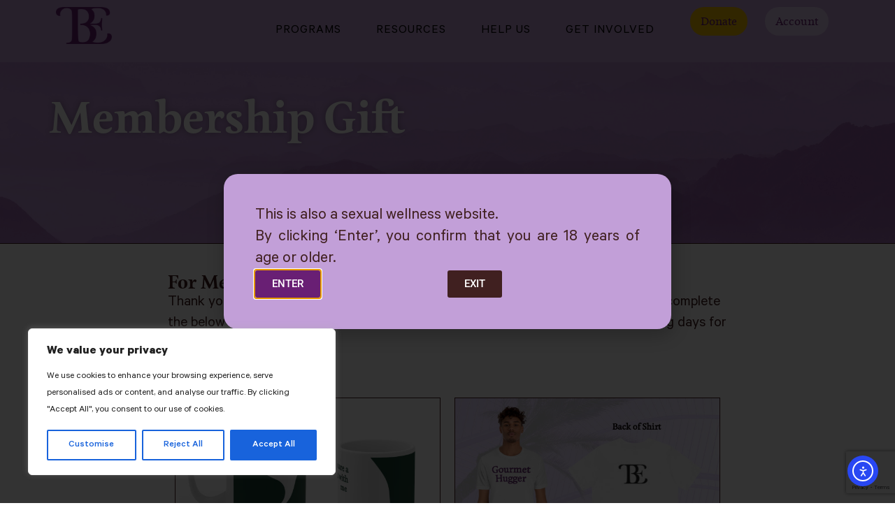

--- FILE ---
content_type: text/html; charset=utf-8
request_url: https://www.google.com/recaptcha/api2/anchor?ar=1&k=6LcmdbEfAAAAAHzZiwybiggwaSa3fhYJziDtYazi&co=aHR0cHM6Ly9ib2R5ZWxlY3RyaWMub3JnOjQ0Mw..&hl=en&type=v3&v=PoyoqOPhxBO7pBk68S4YbpHZ&size=invisible&badge=bottomright&sa=Form&anchor-ms=20000&execute-ms=30000&cb=tmv10lkv2wv8
body_size: 48773
content:
<!DOCTYPE HTML><html dir="ltr" lang="en"><head><meta http-equiv="Content-Type" content="text/html; charset=UTF-8">
<meta http-equiv="X-UA-Compatible" content="IE=edge">
<title>reCAPTCHA</title>
<style type="text/css">
/* cyrillic-ext */
@font-face {
  font-family: 'Roboto';
  font-style: normal;
  font-weight: 400;
  font-stretch: 100%;
  src: url(//fonts.gstatic.com/s/roboto/v48/KFO7CnqEu92Fr1ME7kSn66aGLdTylUAMa3GUBHMdazTgWw.woff2) format('woff2');
  unicode-range: U+0460-052F, U+1C80-1C8A, U+20B4, U+2DE0-2DFF, U+A640-A69F, U+FE2E-FE2F;
}
/* cyrillic */
@font-face {
  font-family: 'Roboto';
  font-style: normal;
  font-weight: 400;
  font-stretch: 100%;
  src: url(//fonts.gstatic.com/s/roboto/v48/KFO7CnqEu92Fr1ME7kSn66aGLdTylUAMa3iUBHMdazTgWw.woff2) format('woff2');
  unicode-range: U+0301, U+0400-045F, U+0490-0491, U+04B0-04B1, U+2116;
}
/* greek-ext */
@font-face {
  font-family: 'Roboto';
  font-style: normal;
  font-weight: 400;
  font-stretch: 100%;
  src: url(//fonts.gstatic.com/s/roboto/v48/KFO7CnqEu92Fr1ME7kSn66aGLdTylUAMa3CUBHMdazTgWw.woff2) format('woff2');
  unicode-range: U+1F00-1FFF;
}
/* greek */
@font-face {
  font-family: 'Roboto';
  font-style: normal;
  font-weight: 400;
  font-stretch: 100%;
  src: url(//fonts.gstatic.com/s/roboto/v48/KFO7CnqEu92Fr1ME7kSn66aGLdTylUAMa3-UBHMdazTgWw.woff2) format('woff2');
  unicode-range: U+0370-0377, U+037A-037F, U+0384-038A, U+038C, U+038E-03A1, U+03A3-03FF;
}
/* math */
@font-face {
  font-family: 'Roboto';
  font-style: normal;
  font-weight: 400;
  font-stretch: 100%;
  src: url(//fonts.gstatic.com/s/roboto/v48/KFO7CnqEu92Fr1ME7kSn66aGLdTylUAMawCUBHMdazTgWw.woff2) format('woff2');
  unicode-range: U+0302-0303, U+0305, U+0307-0308, U+0310, U+0312, U+0315, U+031A, U+0326-0327, U+032C, U+032F-0330, U+0332-0333, U+0338, U+033A, U+0346, U+034D, U+0391-03A1, U+03A3-03A9, U+03B1-03C9, U+03D1, U+03D5-03D6, U+03F0-03F1, U+03F4-03F5, U+2016-2017, U+2034-2038, U+203C, U+2040, U+2043, U+2047, U+2050, U+2057, U+205F, U+2070-2071, U+2074-208E, U+2090-209C, U+20D0-20DC, U+20E1, U+20E5-20EF, U+2100-2112, U+2114-2115, U+2117-2121, U+2123-214F, U+2190, U+2192, U+2194-21AE, U+21B0-21E5, U+21F1-21F2, U+21F4-2211, U+2213-2214, U+2216-22FF, U+2308-230B, U+2310, U+2319, U+231C-2321, U+2336-237A, U+237C, U+2395, U+239B-23B7, U+23D0, U+23DC-23E1, U+2474-2475, U+25AF, U+25B3, U+25B7, U+25BD, U+25C1, U+25CA, U+25CC, U+25FB, U+266D-266F, U+27C0-27FF, U+2900-2AFF, U+2B0E-2B11, U+2B30-2B4C, U+2BFE, U+3030, U+FF5B, U+FF5D, U+1D400-1D7FF, U+1EE00-1EEFF;
}
/* symbols */
@font-face {
  font-family: 'Roboto';
  font-style: normal;
  font-weight: 400;
  font-stretch: 100%;
  src: url(//fonts.gstatic.com/s/roboto/v48/KFO7CnqEu92Fr1ME7kSn66aGLdTylUAMaxKUBHMdazTgWw.woff2) format('woff2');
  unicode-range: U+0001-000C, U+000E-001F, U+007F-009F, U+20DD-20E0, U+20E2-20E4, U+2150-218F, U+2190, U+2192, U+2194-2199, U+21AF, U+21E6-21F0, U+21F3, U+2218-2219, U+2299, U+22C4-22C6, U+2300-243F, U+2440-244A, U+2460-24FF, U+25A0-27BF, U+2800-28FF, U+2921-2922, U+2981, U+29BF, U+29EB, U+2B00-2BFF, U+4DC0-4DFF, U+FFF9-FFFB, U+10140-1018E, U+10190-1019C, U+101A0, U+101D0-101FD, U+102E0-102FB, U+10E60-10E7E, U+1D2C0-1D2D3, U+1D2E0-1D37F, U+1F000-1F0FF, U+1F100-1F1AD, U+1F1E6-1F1FF, U+1F30D-1F30F, U+1F315, U+1F31C, U+1F31E, U+1F320-1F32C, U+1F336, U+1F378, U+1F37D, U+1F382, U+1F393-1F39F, U+1F3A7-1F3A8, U+1F3AC-1F3AF, U+1F3C2, U+1F3C4-1F3C6, U+1F3CA-1F3CE, U+1F3D4-1F3E0, U+1F3ED, U+1F3F1-1F3F3, U+1F3F5-1F3F7, U+1F408, U+1F415, U+1F41F, U+1F426, U+1F43F, U+1F441-1F442, U+1F444, U+1F446-1F449, U+1F44C-1F44E, U+1F453, U+1F46A, U+1F47D, U+1F4A3, U+1F4B0, U+1F4B3, U+1F4B9, U+1F4BB, U+1F4BF, U+1F4C8-1F4CB, U+1F4D6, U+1F4DA, U+1F4DF, U+1F4E3-1F4E6, U+1F4EA-1F4ED, U+1F4F7, U+1F4F9-1F4FB, U+1F4FD-1F4FE, U+1F503, U+1F507-1F50B, U+1F50D, U+1F512-1F513, U+1F53E-1F54A, U+1F54F-1F5FA, U+1F610, U+1F650-1F67F, U+1F687, U+1F68D, U+1F691, U+1F694, U+1F698, U+1F6AD, U+1F6B2, U+1F6B9-1F6BA, U+1F6BC, U+1F6C6-1F6CF, U+1F6D3-1F6D7, U+1F6E0-1F6EA, U+1F6F0-1F6F3, U+1F6F7-1F6FC, U+1F700-1F7FF, U+1F800-1F80B, U+1F810-1F847, U+1F850-1F859, U+1F860-1F887, U+1F890-1F8AD, U+1F8B0-1F8BB, U+1F8C0-1F8C1, U+1F900-1F90B, U+1F93B, U+1F946, U+1F984, U+1F996, U+1F9E9, U+1FA00-1FA6F, U+1FA70-1FA7C, U+1FA80-1FA89, U+1FA8F-1FAC6, U+1FACE-1FADC, U+1FADF-1FAE9, U+1FAF0-1FAF8, U+1FB00-1FBFF;
}
/* vietnamese */
@font-face {
  font-family: 'Roboto';
  font-style: normal;
  font-weight: 400;
  font-stretch: 100%;
  src: url(//fonts.gstatic.com/s/roboto/v48/KFO7CnqEu92Fr1ME7kSn66aGLdTylUAMa3OUBHMdazTgWw.woff2) format('woff2');
  unicode-range: U+0102-0103, U+0110-0111, U+0128-0129, U+0168-0169, U+01A0-01A1, U+01AF-01B0, U+0300-0301, U+0303-0304, U+0308-0309, U+0323, U+0329, U+1EA0-1EF9, U+20AB;
}
/* latin-ext */
@font-face {
  font-family: 'Roboto';
  font-style: normal;
  font-weight: 400;
  font-stretch: 100%;
  src: url(//fonts.gstatic.com/s/roboto/v48/KFO7CnqEu92Fr1ME7kSn66aGLdTylUAMa3KUBHMdazTgWw.woff2) format('woff2');
  unicode-range: U+0100-02BA, U+02BD-02C5, U+02C7-02CC, U+02CE-02D7, U+02DD-02FF, U+0304, U+0308, U+0329, U+1D00-1DBF, U+1E00-1E9F, U+1EF2-1EFF, U+2020, U+20A0-20AB, U+20AD-20C0, U+2113, U+2C60-2C7F, U+A720-A7FF;
}
/* latin */
@font-face {
  font-family: 'Roboto';
  font-style: normal;
  font-weight: 400;
  font-stretch: 100%;
  src: url(//fonts.gstatic.com/s/roboto/v48/KFO7CnqEu92Fr1ME7kSn66aGLdTylUAMa3yUBHMdazQ.woff2) format('woff2');
  unicode-range: U+0000-00FF, U+0131, U+0152-0153, U+02BB-02BC, U+02C6, U+02DA, U+02DC, U+0304, U+0308, U+0329, U+2000-206F, U+20AC, U+2122, U+2191, U+2193, U+2212, U+2215, U+FEFF, U+FFFD;
}
/* cyrillic-ext */
@font-face {
  font-family: 'Roboto';
  font-style: normal;
  font-weight: 500;
  font-stretch: 100%;
  src: url(//fonts.gstatic.com/s/roboto/v48/KFO7CnqEu92Fr1ME7kSn66aGLdTylUAMa3GUBHMdazTgWw.woff2) format('woff2');
  unicode-range: U+0460-052F, U+1C80-1C8A, U+20B4, U+2DE0-2DFF, U+A640-A69F, U+FE2E-FE2F;
}
/* cyrillic */
@font-face {
  font-family: 'Roboto';
  font-style: normal;
  font-weight: 500;
  font-stretch: 100%;
  src: url(//fonts.gstatic.com/s/roboto/v48/KFO7CnqEu92Fr1ME7kSn66aGLdTylUAMa3iUBHMdazTgWw.woff2) format('woff2');
  unicode-range: U+0301, U+0400-045F, U+0490-0491, U+04B0-04B1, U+2116;
}
/* greek-ext */
@font-face {
  font-family: 'Roboto';
  font-style: normal;
  font-weight: 500;
  font-stretch: 100%;
  src: url(//fonts.gstatic.com/s/roboto/v48/KFO7CnqEu92Fr1ME7kSn66aGLdTylUAMa3CUBHMdazTgWw.woff2) format('woff2');
  unicode-range: U+1F00-1FFF;
}
/* greek */
@font-face {
  font-family: 'Roboto';
  font-style: normal;
  font-weight: 500;
  font-stretch: 100%;
  src: url(//fonts.gstatic.com/s/roboto/v48/KFO7CnqEu92Fr1ME7kSn66aGLdTylUAMa3-UBHMdazTgWw.woff2) format('woff2');
  unicode-range: U+0370-0377, U+037A-037F, U+0384-038A, U+038C, U+038E-03A1, U+03A3-03FF;
}
/* math */
@font-face {
  font-family: 'Roboto';
  font-style: normal;
  font-weight: 500;
  font-stretch: 100%;
  src: url(//fonts.gstatic.com/s/roboto/v48/KFO7CnqEu92Fr1ME7kSn66aGLdTylUAMawCUBHMdazTgWw.woff2) format('woff2');
  unicode-range: U+0302-0303, U+0305, U+0307-0308, U+0310, U+0312, U+0315, U+031A, U+0326-0327, U+032C, U+032F-0330, U+0332-0333, U+0338, U+033A, U+0346, U+034D, U+0391-03A1, U+03A3-03A9, U+03B1-03C9, U+03D1, U+03D5-03D6, U+03F0-03F1, U+03F4-03F5, U+2016-2017, U+2034-2038, U+203C, U+2040, U+2043, U+2047, U+2050, U+2057, U+205F, U+2070-2071, U+2074-208E, U+2090-209C, U+20D0-20DC, U+20E1, U+20E5-20EF, U+2100-2112, U+2114-2115, U+2117-2121, U+2123-214F, U+2190, U+2192, U+2194-21AE, U+21B0-21E5, U+21F1-21F2, U+21F4-2211, U+2213-2214, U+2216-22FF, U+2308-230B, U+2310, U+2319, U+231C-2321, U+2336-237A, U+237C, U+2395, U+239B-23B7, U+23D0, U+23DC-23E1, U+2474-2475, U+25AF, U+25B3, U+25B7, U+25BD, U+25C1, U+25CA, U+25CC, U+25FB, U+266D-266F, U+27C0-27FF, U+2900-2AFF, U+2B0E-2B11, U+2B30-2B4C, U+2BFE, U+3030, U+FF5B, U+FF5D, U+1D400-1D7FF, U+1EE00-1EEFF;
}
/* symbols */
@font-face {
  font-family: 'Roboto';
  font-style: normal;
  font-weight: 500;
  font-stretch: 100%;
  src: url(//fonts.gstatic.com/s/roboto/v48/KFO7CnqEu92Fr1ME7kSn66aGLdTylUAMaxKUBHMdazTgWw.woff2) format('woff2');
  unicode-range: U+0001-000C, U+000E-001F, U+007F-009F, U+20DD-20E0, U+20E2-20E4, U+2150-218F, U+2190, U+2192, U+2194-2199, U+21AF, U+21E6-21F0, U+21F3, U+2218-2219, U+2299, U+22C4-22C6, U+2300-243F, U+2440-244A, U+2460-24FF, U+25A0-27BF, U+2800-28FF, U+2921-2922, U+2981, U+29BF, U+29EB, U+2B00-2BFF, U+4DC0-4DFF, U+FFF9-FFFB, U+10140-1018E, U+10190-1019C, U+101A0, U+101D0-101FD, U+102E0-102FB, U+10E60-10E7E, U+1D2C0-1D2D3, U+1D2E0-1D37F, U+1F000-1F0FF, U+1F100-1F1AD, U+1F1E6-1F1FF, U+1F30D-1F30F, U+1F315, U+1F31C, U+1F31E, U+1F320-1F32C, U+1F336, U+1F378, U+1F37D, U+1F382, U+1F393-1F39F, U+1F3A7-1F3A8, U+1F3AC-1F3AF, U+1F3C2, U+1F3C4-1F3C6, U+1F3CA-1F3CE, U+1F3D4-1F3E0, U+1F3ED, U+1F3F1-1F3F3, U+1F3F5-1F3F7, U+1F408, U+1F415, U+1F41F, U+1F426, U+1F43F, U+1F441-1F442, U+1F444, U+1F446-1F449, U+1F44C-1F44E, U+1F453, U+1F46A, U+1F47D, U+1F4A3, U+1F4B0, U+1F4B3, U+1F4B9, U+1F4BB, U+1F4BF, U+1F4C8-1F4CB, U+1F4D6, U+1F4DA, U+1F4DF, U+1F4E3-1F4E6, U+1F4EA-1F4ED, U+1F4F7, U+1F4F9-1F4FB, U+1F4FD-1F4FE, U+1F503, U+1F507-1F50B, U+1F50D, U+1F512-1F513, U+1F53E-1F54A, U+1F54F-1F5FA, U+1F610, U+1F650-1F67F, U+1F687, U+1F68D, U+1F691, U+1F694, U+1F698, U+1F6AD, U+1F6B2, U+1F6B9-1F6BA, U+1F6BC, U+1F6C6-1F6CF, U+1F6D3-1F6D7, U+1F6E0-1F6EA, U+1F6F0-1F6F3, U+1F6F7-1F6FC, U+1F700-1F7FF, U+1F800-1F80B, U+1F810-1F847, U+1F850-1F859, U+1F860-1F887, U+1F890-1F8AD, U+1F8B0-1F8BB, U+1F8C0-1F8C1, U+1F900-1F90B, U+1F93B, U+1F946, U+1F984, U+1F996, U+1F9E9, U+1FA00-1FA6F, U+1FA70-1FA7C, U+1FA80-1FA89, U+1FA8F-1FAC6, U+1FACE-1FADC, U+1FADF-1FAE9, U+1FAF0-1FAF8, U+1FB00-1FBFF;
}
/* vietnamese */
@font-face {
  font-family: 'Roboto';
  font-style: normal;
  font-weight: 500;
  font-stretch: 100%;
  src: url(//fonts.gstatic.com/s/roboto/v48/KFO7CnqEu92Fr1ME7kSn66aGLdTylUAMa3OUBHMdazTgWw.woff2) format('woff2');
  unicode-range: U+0102-0103, U+0110-0111, U+0128-0129, U+0168-0169, U+01A0-01A1, U+01AF-01B0, U+0300-0301, U+0303-0304, U+0308-0309, U+0323, U+0329, U+1EA0-1EF9, U+20AB;
}
/* latin-ext */
@font-face {
  font-family: 'Roboto';
  font-style: normal;
  font-weight: 500;
  font-stretch: 100%;
  src: url(//fonts.gstatic.com/s/roboto/v48/KFO7CnqEu92Fr1ME7kSn66aGLdTylUAMa3KUBHMdazTgWw.woff2) format('woff2');
  unicode-range: U+0100-02BA, U+02BD-02C5, U+02C7-02CC, U+02CE-02D7, U+02DD-02FF, U+0304, U+0308, U+0329, U+1D00-1DBF, U+1E00-1E9F, U+1EF2-1EFF, U+2020, U+20A0-20AB, U+20AD-20C0, U+2113, U+2C60-2C7F, U+A720-A7FF;
}
/* latin */
@font-face {
  font-family: 'Roboto';
  font-style: normal;
  font-weight: 500;
  font-stretch: 100%;
  src: url(//fonts.gstatic.com/s/roboto/v48/KFO7CnqEu92Fr1ME7kSn66aGLdTylUAMa3yUBHMdazQ.woff2) format('woff2');
  unicode-range: U+0000-00FF, U+0131, U+0152-0153, U+02BB-02BC, U+02C6, U+02DA, U+02DC, U+0304, U+0308, U+0329, U+2000-206F, U+20AC, U+2122, U+2191, U+2193, U+2212, U+2215, U+FEFF, U+FFFD;
}
/* cyrillic-ext */
@font-face {
  font-family: 'Roboto';
  font-style: normal;
  font-weight: 900;
  font-stretch: 100%;
  src: url(//fonts.gstatic.com/s/roboto/v48/KFO7CnqEu92Fr1ME7kSn66aGLdTylUAMa3GUBHMdazTgWw.woff2) format('woff2');
  unicode-range: U+0460-052F, U+1C80-1C8A, U+20B4, U+2DE0-2DFF, U+A640-A69F, U+FE2E-FE2F;
}
/* cyrillic */
@font-face {
  font-family: 'Roboto';
  font-style: normal;
  font-weight: 900;
  font-stretch: 100%;
  src: url(//fonts.gstatic.com/s/roboto/v48/KFO7CnqEu92Fr1ME7kSn66aGLdTylUAMa3iUBHMdazTgWw.woff2) format('woff2');
  unicode-range: U+0301, U+0400-045F, U+0490-0491, U+04B0-04B1, U+2116;
}
/* greek-ext */
@font-face {
  font-family: 'Roboto';
  font-style: normal;
  font-weight: 900;
  font-stretch: 100%;
  src: url(//fonts.gstatic.com/s/roboto/v48/KFO7CnqEu92Fr1ME7kSn66aGLdTylUAMa3CUBHMdazTgWw.woff2) format('woff2');
  unicode-range: U+1F00-1FFF;
}
/* greek */
@font-face {
  font-family: 'Roboto';
  font-style: normal;
  font-weight: 900;
  font-stretch: 100%;
  src: url(//fonts.gstatic.com/s/roboto/v48/KFO7CnqEu92Fr1ME7kSn66aGLdTylUAMa3-UBHMdazTgWw.woff2) format('woff2');
  unicode-range: U+0370-0377, U+037A-037F, U+0384-038A, U+038C, U+038E-03A1, U+03A3-03FF;
}
/* math */
@font-face {
  font-family: 'Roboto';
  font-style: normal;
  font-weight: 900;
  font-stretch: 100%;
  src: url(//fonts.gstatic.com/s/roboto/v48/KFO7CnqEu92Fr1ME7kSn66aGLdTylUAMawCUBHMdazTgWw.woff2) format('woff2');
  unicode-range: U+0302-0303, U+0305, U+0307-0308, U+0310, U+0312, U+0315, U+031A, U+0326-0327, U+032C, U+032F-0330, U+0332-0333, U+0338, U+033A, U+0346, U+034D, U+0391-03A1, U+03A3-03A9, U+03B1-03C9, U+03D1, U+03D5-03D6, U+03F0-03F1, U+03F4-03F5, U+2016-2017, U+2034-2038, U+203C, U+2040, U+2043, U+2047, U+2050, U+2057, U+205F, U+2070-2071, U+2074-208E, U+2090-209C, U+20D0-20DC, U+20E1, U+20E5-20EF, U+2100-2112, U+2114-2115, U+2117-2121, U+2123-214F, U+2190, U+2192, U+2194-21AE, U+21B0-21E5, U+21F1-21F2, U+21F4-2211, U+2213-2214, U+2216-22FF, U+2308-230B, U+2310, U+2319, U+231C-2321, U+2336-237A, U+237C, U+2395, U+239B-23B7, U+23D0, U+23DC-23E1, U+2474-2475, U+25AF, U+25B3, U+25B7, U+25BD, U+25C1, U+25CA, U+25CC, U+25FB, U+266D-266F, U+27C0-27FF, U+2900-2AFF, U+2B0E-2B11, U+2B30-2B4C, U+2BFE, U+3030, U+FF5B, U+FF5D, U+1D400-1D7FF, U+1EE00-1EEFF;
}
/* symbols */
@font-face {
  font-family: 'Roboto';
  font-style: normal;
  font-weight: 900;
  font-stretch: 100%;
  src: url(//fonts.gstatic.com/s/roboto/v48/KFO7CnqEu92Fr1ME7kSn66aGLdTylUAMaxKUBHMdazTgWw.woff2) format('woff2');
  unicode-range: U+0001-000C, U+000E-001F, U+007F-009F, U+20DD-20E0, U+20E2-20E4, U+2150-218F, U+2190, U+2192, U+2194-2199, U+21AF, U+21E6-21F0, U+21F3, U+2218-2219, U+2299, U+22C4-22C6, U+2300-243F, U+2440-244A, U+2460-24FF, U+25A0-27BF, U+2800-28FF, U+2921-2922, U+2981, U+29BF, U+29EB, U+2B00-2BFF, U+4DC0-4DFF, U+FFF9-FFFB, U+10140-1018E, U+10190-1019C, U+101A0, U+101D0-101FD, U+102E0-102FB, U+10E60-10E7E, U+1D2C0-1D2D3, U+1D2E0-1D37F, U+1F000-1F0FF, U+1F100-1F1AD, U+1F1E6-1F1FF, U+1F30D-1F30F, U+1F315, U+1F31C, U+1F31E, U+1F320-1F32C, U+1F336, U+1F378, U+1F37D, U+1F382, U+1F393-1F39F, U+1F3A7-1F3A8, U+1F3AC-1F3AF, U+1F3C2, U+1F3C4-1F3C6, U+1F3CA-1F3CE, U+1F3D4-1F3E0, U+1F3ED, U+1F3F1-1F3F3, U+1F3F5-1F3F7, U+1F408, U+1F415, U+1F41F, U+1F426, U+1F43F, U+1F441-1F442, U+1F444, U+1F446-1F449, U+1F44C-1F44E, U+1F453, U+1F46A, U+1F47D, U+1F4A3, U+1F4B0, U+1F4B3, U+1F4B9, U+1F4BB, U+1F4BF, U+1F4C8-1F4CB, U+1F4D6, U+1F4DA, U+1F4DF, U+1F4E3-1F4E6, U+1F4EA-1F4ED, U+1F4F7, U+1F4F9-1F4FB, U+1F4FD-1F4FE, U+1F503, U+1F507-1F50B, U+1F50D, U+1F512-1F513, U+1F53E-1F54A, U+1F54F-1F5FA, U+1F610, U+1F650-1F67F, U+1F687, U+1F68D, U+1F691, U+1F694, U+1F698, U+1F6AD, U+1F6B2, U+1F6B9-1F6BA, U+1F6BC, U+1F6C6-1F6CF, U+1F6D3-1F6D7, U+1F6E0-1F6EA, U+1F6F0-1F6F3, U+1F6F7-1F6FC, U+1F700-1F7FF, U+1F800-1F80B, U+1F810-1F847, U+1F850-1F859, U+1F860-1F887, U+1F890-1F8AD, U+1F8B0-1F8BB, U+1F8C0-1F8C1, U+1F900-1F90B, U+1F93B, U+1F946, U+1F984, U+1F996, U+1F9E9, U+1FA00-1FA6F, U+1FA70-1FA7C, U+1FA80-1FA89, U+1FA8F-1FAC6, U+1FACE-1FADC, U+1FADF-1FAE9, U+1FAF0-1FAF8, U+1FB00-1FBFF;
}
/* vietnamese */
@font-face {
  font-family: 'Roboto';
  font-style: normal;
  font-weight: 900;
  font-stretch: 100%;
  src: url(//fonts.gstatic.com/s/roboto/v48/KFO7CnqEu92Fr1ME7kSn66aGLdTylUAMa3OUBHMdazTgWw.woff2) format('woff2');
  unicode-range: U+0102-0103, U+0110-0111, U+0128-0129, U+0168-0169, U+01A0-01A1, U+01AF-01B0, U+0300-0301, U+0303-0304, U+0308-0309, U+0323, U+0329, U+1EA0-1EF9, U+20AB;
}
/* latin-ext */
@font-face {
  font-family: 'Roboto';
  font-style: normal;
  font-weight: 900;
  font-stretch: 100%;
  src: url(//fonts.gstatic.com/s/roboto/v48/KFO7CnqEu92Fr1ME7kSn66aGLdTylUAMa3KUBHMdazTgWw.woff2) format('woff2');
  unicode-range: U+0100-02BA, U+02BD-02C5, U+02C7-02CC, U+02CE-02D7, U+02DD-02FF, U+0304, U+0308, U+0329, U+1D00-1DBF, U+1E00-1E9F, U+1EF2-1EFF, U+2020, U+20A0-20AB, U+20AD-20C0, U+2113, U+2C60-2C7F, U+A720-A7FF;
}
/* latin */
@font-face {
  font-family: 'Roboto';
  font-style: normal;
  font-weight: 900;
  font-stretch: 100%;
  src: url(//fonts.gstatic.com/s/roboto/v48/KFO7CnqEu92Fr1ME7kSn66aGLdTylUAMa3yUBHMdazQ.woff2) format('woff2');
  unicode-range: U+0000-00FF, U+0131, U+0152-0153, U+02BB-02BC, U+02C6, U+02DA, U+02DC, U+0304, U+0308, U+0329, U+2000-206F, U+20AC, U+2122, U+2191, U+2193, U+2212, U+2215, U+FEFF, U+FFFD;
}

</style>
<link rel="stylesheet" type="text/css" href="https://www.gstatic.com/recaptcha/releases/PoyoqOPhxBO7pBk68S4YbpHZ/styles__ltr.css">
<script nonce="hVgoYzeHbYkfkjd61mZcbw" type="text/javascript">window['__recaptcha_api'] = 'https://www.google.com/recaptcha/api2/';</script>
<script type="text/javascript" src="https://www.gstatic.com/recaptcha/releases/PoyoqOPhxBO7pBk68S4YbpHZ/recaptcha__en.js" nonce="hVgoYzeHbYkfkjd61mZcbw">
      
    </script></head>
<body><div id="rc-anchor-alert" class="rc-anchor-alert"></div>
<input type="hidden" id="recaptcha-token" value="[base64]">
<script type="text/javascript" nonce="hVgoYzeHbYkfkjd61mZcbw">
      recaptcha.anchor.Main.init("[\x22ainput\x22,[\x22bgdata\x22,\x22\x22,\[base64]/[base64]/[base64]/bmV3IHJbeF0oY1swXSk6RT09Mj9uZXcgclt4XShjWzBdLGNbMV0pOkU9PTM/bmV3IHJbeF0oY1swXSxjWzFdLGNbMl0pOkU9PTQ/[base64]/[base64]/[base64]/[base64]/[base64]/[base64]/[base64]/[base64]\x22,\[base64]\x22,\x22GcOhw7zDhMOMYgLDrcO+wpDCkcOcasKiwpDDqMOkw71pwpwxNwsUw4pGVlUSdj/DjkbDksOoE8KVRsOGw5sYPsO5GsK0w4QWwq3Ct8KCw6nDoTLDg8O4WMKiWC9GRCXDocOEOcOgw73DmcKSwphow77DtQAkCHfCizYSYloQNlwPw643HMO7wolmKijCkB3DnsO5wo1dwod8JsKHOU/DswcKWsKucDhYw4rCp8O+acKKV0pgw6t8M3HCl8ODWCjDhzpowojCuMKPw5QOw4PDjMK/[base64]/[base64]/Ct2QyayRWDxfDgMO6w6jDh8Kpw7pKbMOyb3F9wq7DphFww4rDlcK7GRbDkMKqwoImMEPCpT1Fw6gmwrzCoko+QMONfkxVw44cBMKmwq8Ywo1MW8OAf8OHw65nAwTDjkPCucKoA8KYGMKxGMKFw5vCrMKowoAww6zDmV4Hw5PDnAvCuVZNw7EfFsK/Hi/[base64]/CkG7CoWnCoWzCu8KtBXV6w7Qhw63CiSfCpMOAw49TwpxOGMONwrjDvsK9wpnChxIkwrnDmsOhQyJFwqjCvgp5Rm8ow7vCv0IxIDbCqRrCt0XCuMOIwpXDplLDqVjDvsK5CRNBwo3DpMOOwr3DqsOnPMKpwrEbYQ/DohUqwq3DvlcLe8KyY8KTTAnCpMKuEMOLZMK7wrZcw7rClHfCl8KgVMKTSMOjwowKDcOMw51Cwp7DvcOoW1UKScOxw4lpVsKId2HCucKtwpQIXcOyw6/[base64]/wo0YwpNsPsOMwpcuwoxXGcOvwr8QbsK5w4tYbMOEwqhlwrlXw4/CiSbDqxXCoknCvMOvLMK/w7pYwqnDkMO1LsOaGBAKFsKQfQkqa8OGAsONQMKpa8KBwr/Dl0fChcKAw7jDm3HDvz1bLB/[base64]/DqERMwoLDg28qesONflrDlyHCrMKhw7ogSC54wppMFcOfWMOON2QNaALCuFfDmcK3XcOsc8OySlDDlMKva8O1NWDCmgrCnMK2H8Oqwr/DiBcUSV8bw4XDlsOgw6rDtcOIw4TCvcOpeR1Yw4/[base64]/AWrCsMOPBcO0H3RWFU/DiA9GDyEZw5o4cwnDqyoMOSPCqCt9woFbwqxFEcOnSsO/wovDp8OXR8KCw6MmDHYcZ8KhwpTDscOswpZuw4gvwozDrcKpWMOiwrsMVsKEwpMAw73CosOXw5BACcKsJcOkScOtw51Hwqtzw5FVw5rChiUTwrfCv8Kow5lgA8K1BQrCr8K9cS/CtVrDi8OrwpjDhwMUw4LCucO2Z8O2YMO6wowBRHpKw47DnMOqwrsUalXDlcKwwpLChEQAw7/DtMOeVVzDqMO8DjTCrcOkMznCtWcWwrnCqnnDjGVKw7lAScK6NW9SwrfCr8Krw4bDlsK+w4vDpz0QD8OfwozCv8K/[base64]/DkCvCgn3DiF/Ch8ORFMKnecKeTMOmJsOoPU8Tw7sOwrVITcOII8OwW38RwpDCpsOBwqvCuEg3w74Vw5LDpsOqwpICFsOvw4PCsGjCinjCgsOvw60yR8OUwq0Bwq/CkcKRwp/Dv1fCpSQHdsOFwpZmC8K1E8KRFT50HCsjw6/Dq8KtR383VcK/[base64]/wrnDnsOKARfDpzgywqN6GsKAwr3Dm2Zrw64nVMOAamE4bER6wobDsEcwAcOvU8KTYkwCU0JlNsObwr/DmcKzLMKAGTA2JEHCgTElVwrCsMK1wqPCjGrDlS7DmMO6wrnDsibDo0zCmsO9SMK8PsKDw5vCmsOoE8KBRMKEw5XChnPCsEfCglELw7bCjsOiDTVaworDqCN3w60aw6N3wrpIPywqw606wp41fTgVVUnDojfDg8OAT2Q2w7oLH1TCvEFlQ8KfOMK1w6/DuQ/Do8K0wpbCvsKgWcOIWhPCpAVZw7XDjHfDscO7w6s3woPCpsOgMAzCrB8KwpfCtxNQfhbCssOFwoQGwp/[base64]/AcO0w7cnFMOWwqszw5PCkMOyHSN/wqbCiW/Cj0XDikfCmwkWEsOxbcOtw6gXw4rDvU1+wrbCt8OXwoTCiADCiDdkJT/Cs8Ohw6EmOUxPDMKkwrzDpTvDuWhaZg/Dn8KGw4XCucKLQsORwrXCniktwoFZeGFzfXrDicK0bMKCw6RCw4/CiBXDv1/DqF4KJcKFQnwtaERaRsKcM8Khw5vCoT7Cn8Kpw4RbwpTDsjPDk8OJe8ORHMOoDlxHIEgmwqMsfC3Dt8KBUntvw4HDly0cX8O7Z1/[base64]/CncKqScO+azRUwpfDmMKAwqvDvcKnw7/DlcKzw6ZpwoPCicOUUsOoFsONw5ZIwo40wo8mUHDDu8OENMOXw5oPw6h2wrQVEAMYw75Fw7d6J8OfJh9FwrrDl8OHw7zDm8KZTF/CvCPDtzLDvk7Cs8KSGsKEMg7DjsODBcKYw6lRESXDo2zDjTHCkCZHwoXCmTEuwpXCqMKxwq5fwr10L0HDjcKLwponP2EBf8KGwozDk8KcBMKRHcKowpYlNsOIw6/DksKDJCFfwpTCgCJxcz86w4PCp8OMVsODJg7Chnt5wplWZ23DuMO6w5FYICVACcOrwrFCU8KjF8KuwqlGw5p/[base64]/DqcOnwo0bw5Y2Ty0owostVCR8wqfDksO/HsK5wojCt8K8w6soHMOrTRBgwrkCFcKYw6Eew4RAc8Kaw4Vaw5giwobClsOKPi7Duh7CsMOPw7fCuklDDsO0w73DmDgMGljDgHNXw4AgCcOtw40QXiXDqcKzUB4ew7V/dcOxw5vDi8OTL8KwU8KkwqLDusO9eQlQw6wEa8KecMO7wpfDlHLClcOXw7nCsgUwesOdCCzCrwMIw5tFam11wpfCuVhhw7PCu8Oaw6A/XcO4woPDvcKhBMOhw4bDkMKdwpjCqSzCqFJLX0DDoMKXUxtDwo3DpcOGwr10wrvDpMO0wrTDlHtOQj0Iw787woHCsBYnw5NiwpMGw6vDl8OvX8KIacK9wpLCqMOHwp/Con5Cw5vCj8OOBFgCMMKDAzvDvj/CpiXChsKUCsKxw5zDmsOzUFXChsKaw7k4OsKsw47DkFzDqsKpOyrDnmfCjSLDq2/DicOIw49ew67CkTPCmEM+w6oAw5kIDsKGYsKew5VIwr00wpfCr1PDr0E3w73CvQnCjUrClhc7woLDl8Kew4FGWSXDhRLCvsOuw5A9w5nDkcK/wpTCv2TCuMOIwqTDgsOSw7MKJh7Cs1bDtj1bMmzDkR8iw4MSwpbCnDjCqRzCq8KRwo/Cvn90wpXCusKowoYZSsO/[base64]/[base64]/DqMOAJ3ZzJWVZwr0lwq8gMsOuw7I3wrrCl0p7worDjXNKwp/DnVJGVsK+w4jCjsKrwrjDo3pSGnnCmMOGTy1cfMK+OzfClW/CnMO5dHjCq3QePVzDiDvCiMKEw6TDncONJnfCkDtJwrfDujpFw7bCv8KiwqpRwqPDv3FdWQzDncO3w6dzC8OawqzDmArDuMOcQBDCgkVpwpPCjcK6wqYHwr01LsObJW1VFMKuwoYJaMOpccOnwqjCj8Oyw6zDoDtIJMKTQcKCXz/CizZVwqErwrMeBMOTwqHChxjCikx6V8KHSMKiwr47PG4DKHo2F8KwwoHCiDvDvsO+wonCpAwnOjEXexFxw5UHw53DpVlZwo/DpgnCq0jDr8OcCsOiDcKtwqFbUCHDhsKvCwjDncObwrjDox7DsEQzwq/CugpSwpnDo0TDucOLw41NwqnDi8OHw4BXwpwXwpVow6g5dcKCCsOcCm7DvsK8bEcAZ8KAw7Utw7DDq3bCsBlWw5nCisOfwoNKC8KKAn3DjsOTNsO9WzXCsl3DucKNSCtsH2TDjMOhX1PCvsOswrvDuiLCkB7DpsKxwp1CBWYEJ8O/[base64]/CqsKqw4HCn8OTasODwrtTwqTDgMOIR33Cm8KnKcO/YBJ6b8OTMDDClSAWw5PDiQ7DiCHCryvDgmXDknZIw7nDu0rDl8O5GQARN8OKwqVFw7k7w6zDjRojw6ZgIcKCQDjCrMKyA8OyQ0bCkAzDvwckIiwBLMOKLcOiw7wOw5pBO8OHwpjCj08tI1jDkcKRwqN9OMOsN3DCqcOXwrXCs8KqwopcwpFfHmNbJl3Cig7CklHDj1/CpMKETsOcf8OwJmPDocO+DBXDlEd8WWvDvsKPO8OpwpUQA34hUMOJSMK2wq4WS8Kew6fDqhYsG1/CgxBPwqY+woTCoXfDmCVsw7pPw5jDinzDrMKXFMKcw6TCrncTwo/[base64]/[base64]/wp3ClMOUw7RWd8OmCWLDvcOZwr52wrfDmSXCqcOYYcOwfMOhGcOUAhgUw6xgPcOrFVnDisO4dgLCsEHDtWpvG8OQw6k/wpJSwoZ1w5hhwop0w61fNQ14woNUwrJyRVPDlsK9DsKIbsKZMcKWRcOmYmTDmBsyw4hIfAjCnsOoDX0QZsKVfTXCjsOyQ8OCw6TDuMKkGz7DtcK/XR7Ck8K7wrPCicOWwpRpY8Kawo5rYSvCr3fCthjCj8KWWsKQCcKaT2BJw7jDpjdsw5DCsGp1BcOew4g/WUsqw5vCj8OGR8OscSEvUm7DosKaw71Nw6DDrkPCo1bDhQXDlERWwpjDrMO5w5UcPMOgw4/CmsKYw7scWMK+wpXCjcKRYsOsRcOIw5NHKiVlwrHDoVjDj8Owd8Obw5kRwo5eA8OeVsO6wrAgw6xzFAnCoiwqw67CtQEMw5gZPyHCp8Kuw4/CuEbDsjtoe8OrUjvCvMO9wrTCrsOAwq/ChHE+DcKfwqwobgvCvcOSwroeNhoFw5vCjsKMNsKTw559YivDqsKZw6MWw7pURcKCw4LDp8OZwpLDq8O/[base64]/CoyfDqMK4JcKFB8OSwpvDiAHDr8OJasKTwrDDmMKYOMKbwq1Gw5zDtCFXWsKUwq1qHibComfDk8KEwqHDoMO4w4ZuwobCm3lKLMOew7B7wo9Pw5dsw57Cj8KYJcKKwrTDtcKNDXkqY1zDugprGcKJwrYtKTYCQXjDtF/[base64]/YV8Kw4PCjMK6KQ3Di8ODwpbDiQ0JwpfDrcOew6xFw4jDoMKAC8OVVH4tw43CpHzDgFVkw7LCszNiwrDCucK8U1QUFMOQIhljM2zCoMKLIMKBwq/DqsO6cXcHwqc+M8KkZ8KJEMOpIcK9NcOrwqLDqMKDF0bCjxkGw67CtcKGTMKNw4Z+w6zCvcOjOBN5ScORw7nDpMOCbSw7S8O7wqFDwrvCt1rCosO8wqFzXsKNbcOYDMO4wqrDuMOgAXB2wpNvwrMdwoTDk1/Dh8KOTcO7w7nDiXlZwrM7w550wpd3w6HDvXLDrSnCp3lgwr/CqMOhwoLCilvCusK/wqbDgm/CgALDoijDjMOLbUfDjgbDvMOlwpHCnMKKI8KrQ8KBM8OeHsKuw5HCh8OUwrjDikMgDTEvT3Jic8KLCsOFw5rDqMKxwqJnwqnDuUoaZsKWQ3wUeMOVbhVtw6Qtw7I6IsODJ8OuUcOEKcO1RsKtwoxUWn/[base64]/VsO9GgPDpGcyw51qw4nCocKKMcK1w4XDj0x7wobCtMKXwoJtZ2jCnMOEaMOrworCnFTDrBInwrpxwpIQw7s8Ix/CtSY5wrLCgcOSTMKAMzPDgMKIwppqw4HDh3IYwoJoDVXCsn/CgBBawq0nwqhww7pRQkbCt8KHwrAMYC0/D3oCPX4vMMKXTTwcwoBKw5fCuMObwqJOJnBkw48RDyBVwrHCuMONL1TDkkxqJMOhFF5pIsOnw7rDocOKwp0vMsKfagU1N8K+WMO8w5wlDsKLTwvChsKDwrjDhMO7N8OxQnDDv8Kyw5/[base64]/[base64]/ChsKrQTrCqibDql7DusO6wozCvsOdf8K0R8Kcw6sIK8OiDcK1w6EKTlPDg2XDu8O9w7/DiHYqOMO5wpkaEGIfXGAcw63ChgvCvGoybX/CrVfCqcKWw6fDo8KQw4LCnW5LwoXDqlHCssO+w7TDnCIYw4RIM8Omw4PCiF4Kwr7Dq8KEw7h8wpnDpW/DtVPDq3TCv8OCwo/DhB3Di8KKecKKRSvCssOVQsKyHUl9QMKDUsODw7zDrcKxU8KiwqPDnMKkUcOtw4p6w5TDl8Krw6xlEX/[base64]/[base64]/DosOhwrDDtMKLOH/CrVZkbcKawqPDn3oGZh9/OGFOXsKiwqhUIhojKmliw5Maw4EKwpFvL8Oxw7gpSsKVwpQhwoDCncOYMi9SYADCuXpew5/[base64]/CmXIqeFPClRhhQcKmHcKWw4hOLxbCicOILg9XDxhbShN/MsOWYnvDlwnDiF8NwqLDknpYwp5dwq/CpGLDiw9fFGHCpsOSe2bDs1sow6/DoibCoMOzUcKRMyk9w57Do1PCmm1bwrzCh8O3KcOVLMOvwqbDp8OVWm9ZOG7CgsOFICvDksKxGcOZVcK5aw3Cl0Jnwq7DjTzCgXzDnSAQwonDvMKbwrjDqmt6ecKFw5UPLwwBwr5Lw4woA8Ksw5cswpFYJnsiwrV5ecODw5PCh8O/wrU1DsOtwqjDhMOwwo9+NB3Cp8O4Q8KHQmzDhwMBw7TDrmDCnlVXw4nCgMOFO8OQD37CjMK9w5FBDsOXw6vCljckw7FHJcOrYsK2w43Cn8OAbsK3wqZfCcONYMOHCjJtwonDvyjDszTDthbDm37Cszg6VUI7cQlewp/DpMObwpN8U8KEfMOPw57DuWjCssKBwoB2B8KdYQwgw6UFwpsNKcOveSV6w7FxMcKjTsKkShvCnkxGesOXG2jCrz9oN8OWUcK2wqMILsKjYsO0TcKaw5ozYlczXDrCs2/CgTbCsiFbJnXDnMKBwoHDlcOjOBTCmj/[base64]/DuRjDvhbCv8Klw7EvY8KqPcOnCcKYIsOrwpjCgMK3w4pKw4pZwpFidk3DgW/DlMKrecOZw6Ekw53DvFzDr8OwGmMVJsOTE8KQCnfCsMOtHhYhOsORwrBRFEvDrHBBwoFHfcKoFy4Kw4bDkVfClcKlwpNwTsO6wqvCnG8Dw4NRDMOwFhjCknnCnl8zRy3CmMO+w7/DuBADY2E+GcKrwrYuwpNow7zDpmcXLwfCkDXCqcKVWQ7Dj8OjwqQIwo0Pwq4Sw59DUsK9S2hlXsOJwobCk2gyw4/DrsOEwr9PN8K9O8OJw6Ilw77CjS3CscKiw53CnMO8wqEjw6/DjMK8bDxpw5DCgcK/wowPSMOYVSRGw7Q4bG7CksOPw45GRcK5Xw9qw5PCh1tjeGJaB8KJwrrDrgZ5w6AuXsKKIcO1wqDDrkLCjiXCu8OhU8OjdznCocKywoLCpFM/wotTw7MZDcKrwpk1YivCpVYOfxFsH8KvwpXCqhdqfXwzw7bCr8OKdcOwwprCp1HDt17CjMOgw5wAAx8Bw68ANsKoLsKMwovDu3AMU8KKwphXMsOuwrbDmDXDq3XCi2MFccOpw6AEwpJ/[base64]/[base64]/LMO0w4DCpWXDunVWwrPCj0pWASxwwpgMNG8rwojDnVPCs8KMEcOQMcOwWcOUw6/CvcKOYcO8wrrCt8KLfsOsw7DDm8K1HgrDjg3DjSPDiBhaTw5ewqrCvDDCtsOrwr/[base64]/Dvl/Ctxwiw7A+XcK6aMK5w5ZkVcK2wqzCu8KOw6YKKXzDhcODPmJlNcOxS8OVV3TCg2HDlcOnw4oKalnClhM9wqo8TcKwcEl/[base64]/w6bDugzDkC4dRMOow5DDkkXDucKGHS7CgT1Cwp3DrMO+wpVFwpU4BsOhwqTDtsOTEn0XThvCnmc1wrkew555McKIw6XDhcO9w5Elw6cEcScRSWnCg8KXGQHDjcOJacKSFxXCssKfw4TDm8OiO8KLwrUeUgQ/[base64]/[base64]/DhmpXw5LCompfAMKxcwvCisOGwoU9w4N/wooow6PCtMKswo/DgGbCvGBiw512YcKBbzfDv8KnE8K8Fi7DqAkBw7/[base64]/H8ONMDXDiQTDhcK1ScKSPUNkw7BDJQXDgcO3wrJ0cMKdMMOlw7zDoBrCqT/[base64]/[base64]/Cr8O4NFw5WU8ww6DCvyDClwXDicK8w6nDugxowoVxw4E1MsKww6/DtntPwocEPnZcwoAgA8ODBDfCug85w7oPw4/Ci2tjcz1rwo8MNMO2RlkMBcK/[base64]/DljjCgiQ9GW4sXsOOwrjCsydeVMKPw7t1woHCvcOuwq1hwpZ6N8OqV8KcBSHCgsKYw7lSdMKvw7hJw4HCiA7DvcKpOQrCqwkNXTLCiMOcTsKNw5cfw6jDh8Ojw4/[base64]/bSYrwoA4woVCdX7DokzDoMKxw4Izw7PDjWAiw6xswqhYP2fCrcKvwrIiwpk8wqRJwoBkw7J9wqsxMTEBwpnDul7Dr8K9w4XDk0UMQMKuw7bDgsO3bGoQTgHCmMKtd3bDvMOZc8O9wpbCiUJICcKlw6U+GMOLwoFvEcKHEMKXc1V1w6/DocKmwrDCl3l2wrwfwpHCtCHCo8ObSgZpw6Fwwr5qKz3CpsK0K3fDlhBTwrsBwq0JXMKpbjcowpfCisK6bMO4w5Jlw5I6LCscISzCtlx3AsOSSCbDnsOKU8KfW3wGI8KGKMOpw4LDihHDnMO2w7wFw41eOExvwrDCtyosGsOlwokmw5fDkMKVDlRtw7/[base64]/[base64]/Dm8KudcO3dMKmIMOLbMK0M8ORwpF8wr5CJjTDoAsDNk3DgAXDiwoTwqkdCiJPACI8GSLCnMK0cMO7KsKdw5LDvxrCvwTDjsKZwqXDqTYXw6vCv8OdwpciGsOeNcO6wp/Dr2/CngLDq2wRO8KNM3fDiTYsEcOtw5YMw4RbZ8K3PBcww47CvDxrfSISw6fDjMK/DzHCjMKVwqjDjMODwp0jCgVlwqjCvsOhw70aecOXw4XDjMKaKMKuw6HCv8Khwp7CqUsrbMKKwphew5htPcKhwrfCocKjGRfCtMODeCLChsKLIj7ClsK/wrLDsVfDuxrCjMO/woJYw4LCjsO3KEXDix/[base64]/CscOqw4Jbw7c2LcKOw4bChF/Du8OTwqlhw7vDtcK5w4bCvijDn8K7w58lFsOzdBvDsMKVw6lkMWVJw5pYRcO1wpDDuyDDo8OkwoDCozDCgcKnaQ3Do0bCghPCjUhyDsKfSMKxQMK2D8Kqw4RZEcKGYUU9w5h4DsKRw4HDuxQCQFd+cHozw4vDvMKqw6IbXsOSExc/chpAXMKyHlZfdThDFhF0wosscMO0w5Urw6PCm8O1wqFaRypNNMKswpt8wrrDmcODb8OaQcOVw7/CjcKbIVokwrvCgcKQOcKwNMKnwpXCtsKdw4BJZ1AkNMOccAhWFUMow6nClsKfcG1HGHkZA8KTwrYKw49Zw5gswogKw6/Ck0wkVsODw7wuB8Omwr/Dm1EQw6fDkyvCgcKqNBnCq8OUZ2suwrV6wo4hw6x7BMKoJMOEeFTCv8O2TMK1cTJGUMOrwqtqw6B1KsK/[base64]/DisK9wqd+L8OlLE86w4pJw4nDm8Kqw7VmHSEOw7jCvcKZJ8Ogw4nDjMOUw5tqwqoGMwVkIQHDmMK8RGXDj8OFwqXCiHjCqkrCjcKEGMKsw5RzwqrCry9VPCMJw6vDsCjDh8KwwqPCrWoMwpQAw75bTMK2wojDrsOFCsKzwop1w6Z8w4ItVEh/[base64]/[base64]/DocKQw7jDpUfCuMOYwrbCmsOYdzwTwp7CssKTwr7DsEt7w6YHasKtw44jBMO3wodwwp57QGZWV1/DnjJzfUFQw40+wrbDpMKMwrDDmQdtwplBwrIxMEoMwqLDpMOrfcOzBMK0T8KCX0IhwoRaw77DnlfDkwTCr0k1I8K+wqwmVMOwwowsw73DoRDDuj4lwp7DksOtwo3CiMO0UsO/wpDDr8Oiw6p+WsOrbSswwpDCtcOwwpLDg25NH2QpDMKVemvCo8KhahnDv8KMwqvDhMKMw47Cg8ObacOAwqXDjsK7dsOoR8OKwqFTCnnCqT5XRMO6w7PDq8KjWMOeecOLw6MiLFLCi0vDuXd0CDVdTGBtD1UkwoU5w4dXwrnDlcK7csODw6zDkQNfJ2B4eMK1QH/[base64]/DrmFNDcO6Iw7DksOgw5RQQCgxwoMPwqA8MHnCksKmTF9COH8/wrTDqsKvNgfDsSTDpnpHaMOifsOuwqoKwrPDh8O4w7/Cu8KGw6dtT8OpwpJ3O8Krw5fChXrCicOewpnClFJ2w43CuhPChzbCiMKPZ3zDsDViwrTCnVYMw6/Dv8Oyw5DDnBHCjsOuw6VmwpnDm3LCq8KeLSM5wobDvTrDvsO1J8KjRcO6aTfCu0l0R8KvacONJBTCvsOmw6FOHHHDvFx1XsKRw5/[base64]/[base64]/DpHMow75iSV1+w4Fow7Eaw5ojJMK/USPCicOxAgvDiVzCtQTDtcK1bCYVw5fChcOREhjDhcKYT8KLw6FLasO/w6g6flNWdS0mwq7Cl8OlQcKnw4DCl8OWb8Obw4RmBsO1LHDCgk/DsE/CgsKwwp7CpBcfwpdlE8KYdcKGOsKDAsOlczHDncO5wpE5MD7DjgBuw5nDki05w5UUYl9sw4Apw71ow6DCmcKORMKCWC4lw58XNMKUwq3CtsO7R03ClHhNw5Ngw7LDgcOvQy/DtcOeLUPDtsKMwqzDsMOww77CrsKLScOEMVHDlsKSCsK2wpE4X0LDusOvwpt/c8K0wofDkwcHX8O7TMK/wrjDs8KoHzrDsMK/F8K9wqvDvg/[base64]/[base64]/CgH/Drz5+CDBdN8OUwpzDmcOgAcK+ZMO1QcOxbT0DUBtrJMKewqRqcRDDq8KmwoPCu3o/wrfCr1ZJMcKfRCzDj8Kdw47DpcK9CQB4CMKzcnzClQo1w4XChsKKK8OUw6LDjgTCohTDmGnDnAbCssO/w7/Di8K7w4IvwqvDpE/Di8OkKw5rw58Pwo/[base64]/DsCICPcO8KAgaw6bCtMOCVhvDk8K9w51FHA3Dq8Kqw43DuMO7w5kMMVbCkjrCv8KoPzkQFcOcBcKXw4TCtMK0H1Qgw50mw4zCmsKQUMK6RMO7wpouSybCokk9VsOvw5N/w7LDqcK2ZMKCwoTDvwpNcV3Dg8OHw5rCmj3Cn8OdYcOIbcO3fyjCrMONwrbDk8OGwr7DncKpMirDgCsiwrZybsKzFsOMSRnCrjAgdzYUwqrCsW8iUVpLecKqR8Kgwoo8wpBOUMKxNAnDnh/Dj8KkT0/CgBtpBcKgwofCrXbDm8KEw6dgeDjCiMOzwqHDr1A0w6PDjV3DncO9wojCtjrChA7DtsKFwpVRHsOUWsKZw6ZnA3LCrE8OQMKvwrJpwoHDr2PCkW3DmMOIwpHDu1DCr8Kpw6zDisKBa1ZiEcKfwrrChMO2Vk7DonLCpcK5Qn3CucKdCcO/wpTDl3zDkMKpw6HCsxN4w4svw7rCksOIwo3Cr3d3XDPDinrDicKoKMKgZBMSIilpQcKIwrYIwrDCv14fw7lWwppLF0V6w7o1PgTCg0DDiDphwpF/wqXCvMKDUcO5CkA8woHCtsOXEScnwr0qwq0pYhTDgsKGw4IQa8Kkwo/[base64]/QDMdwpkLwrMew53DnDVyw4QAwrvCl8O0RcKpwo/CvFnChcKOAh4KWsKsw5DCn18LZjrChSHDvThHwq7Dm8KFfUjDvR9sVsO0wrnCrxHDk8OawoFiwqBdC2UuJyNmw5fCgcOWwoRBH2rDlx/Di8O3w6/DkCjDhcObIj3CksKGO8KBacKWwqrCv07CkcKWw4LClyTDvsOJw4vDlMORw6sJw5d5e8O/aCbCgsK9wrDCt2fDusOtwrvDvjsyesO7w5TDuVPCqVjCpMKZEG/DgRHCisKTanbCm304acOFwrrDqwBsa0nCgcKZwqcRU1YRwoPDlB7Drk1xDwZZw4/CqTcmQGJwEArColhaw4PDoQ/CvjzDhMOiwo3DjmpjwolNbsOSw4nDvMKywobDo0UMw5V/w5HDnMKsDG8fw5TDv8O1wofCqQTCp8OzGj4mwoxsSQE1w4bCnBoGwqR6w7IARsKZeEAfwphXMcKLwq9XccKPwp7Dn8KHwoIYw5bDksOQXMK2wonDvcOmFcKRVMK6w6YFw4fDgRRjLn7DljocHRfDtMKewo3DmsOKwp3ChcODwpvCuGBhw7/DtcKaw7vDtGNOLcOYYC0JQSDCmzzDnGfCvMKzUsOjOxoLPsO9w6x5bMKmfMOGwqEWF8K1wp3DuMKpwr4FGXA+ISghwo3Dhy06BcKgWnHDkcOhbVnClDbCksOewqcSw5/DtMK4wo4kfcOZw5RDwpPCk1zChMOjwpU9Q8ONRybDpsOUFxhtwoMWGk/[base64]/ClMOewr/Cg3rDmj1jEivDgmwoC8K7w4HCj8OwwqrDs8KvHsO4cXXDvcKxw5svw7BLNsOvbMOjR8KDwqllXFIXb8KbBsOmwq/ClDZRAEnCpcKeIgczacK/[base64]/[base64]/wrYew4YPH8OsecKew4jChMOrw6PDrcOew6IfLWDDsHUXGTF8wrpxPsK/wqZmw6pUw5jDjsOxT8KdH2zCtHnDmGjDssOtQWhAw5fCtsOlS1/DsncuwrXDssKKwqHDtRMyw6c4HEzCncO6wr9/w7xww5Q7woDDnhDCu8O7JS3DhkpTPzzDqcKow7HCmsOFNWZVw7XCtMOQwrJgw5RBw7hTICXDkEHDncOKwpbDvsKQw7oHwqzCgW3CiCVpw5zCgMKqeUBgw54xwqzCtUEPasOubMOlS8OnSMOuwpzDjmbCtMOew5LDogg3HcK9ecKjNU/CiQxXQsK4bsKRwoPClEYcUAHDjcKTwpnCmsKdw4QceiTCmwHDnGwBHgs5wqBlRcOAw6fCrsOkwqfCtsOzwobCkcO/NcK+wr0yc8KLGjsgE3/Cq8ODw6sIwqUOw7IcacO0w5HDsw96w70BW2YMwpZ2wrlKJcK2bsOEw5vCrsODw7AOw6vCjsOvw6jDhsOYTAfDkSnDuUBmY2tnOmjDpsKWOsKgIcKCFMO6bMONOMO4dsOAw5TDsFwkVMKeMXoow6DDhB/[base64]/[base64]/w6tMwplECcOfYELChlslw6hFHGdSC17CrMK6wqQUTcOvw6rDocO0w6R8Q391PsO7wqhswo9fByoJXlzCv8KoHXjDiMOMw5sJKj7DisOxwoPCuHfClS3DiMKaYkfCsBwwHhbDscOnwq3Ci8KoQsO5HRxrw6R/[base64]/DjFhkIMOvw4c4w44KwprCh2MUNVXCm8OzXS06w57CjMOgwovCsl/Dh8KFcEIpPGsOwpk/[base64]/[base64]/[base64]/Du8OJwpHDuyJbwqPDmnbCpBnCmcKjM8O6cMKuwpjCq8O1FcKqw5vCjcKvIcKIwrBsw6c+XcKrHsKHBMOIw6IMB1zCu8OMwqnDsRlyJXjCocONJ8OQwo1zGsKAw7jDocOlwrjCscK/w7jCszTDvMKzXsKpIsK8fMO4wqAxScOxwqAKw5B3w7APd3DDncKLRcOnAxfCnsK1w7jCmnICwpMjFl0pwp7DohjClMK2w5YCwolRCFHDvsOwfsK0DmsaA8ONwpvCo0vDuw/CqMKGXMOqw7xHwpTDvRYMw6ZfwrPDrsOmMiZlw75lesKIN8K6GWVKw4LDqMOSUXFvwpLCsBMww5x8S8KnwoA+w7QTwrsOe8KTwr0Nwr8DJhI7WsOAwrF8woPCtVIlUETDs1JWwr3DqcOIw7gWwobDtVVlesKxFMK/fw4bwqhwwo7Du8OIBMK1w5cBw41bccK1w59aHzp7Y8KPL8K3wrPDm8K2DMKBYGbDk2xcQiIJfXtZwqzCh8OWOsKgAsOUw6HDhzfCrHHCvURHwoRwwqzDh1EBMz1tSMOmegZ8wpDCqnzCqMKjw4t/wr/CvMK9w6LCo8KTw4UgwqjCjHJtw57Dh8KKw47CpMKww4nDqTguwphbwpfDjMOlwpnCih3CuMOjwqhmGAE1IHTDkCFlZhvCrhfDiwoca8Ktwq7DvmfCvl5cHMKlw55SPcKYHB/CkMKbwoh1I8OJIhTCo8OZw7/DncOewqbClwnCoHkBURUpw6HCqMOXPsKPMBMCI8K5w6Jmw7HCoMKOwpfDqsK+w5nDtcKXCnnCpFkYw6prw5nDnMK1Vj3CoQVqwpQyw4jDu8ODw4jDh3c6wpbCqTc4wq40KwvDk8Khw4HCiMOISh9kUGZvwrHChcOsY1/[base64]/CsERNwqZuRhJrw55bwrzDtsKLDTfCqErDu8KcfTPCn3zDusOfw68kwr/DmcKudmTDp3JqKCjDtMK6wrHCvsKEw4B/[base64]/w51IQMOGwpV3wpJBd8K6w7USw799VcOgw74mWcKqTMOpw4wIw69nKcOkw4VsYRgtL1F+wpUnHxfCuUlfwrrCvVzDvMONIzHCv8KBw5PDhcOywqpIwohYCmE3TyAqOcKiw65hZQwMwrl+QcKuwpzDn8ORSRfDvcK1w69dMybCiho/wrxLwpoQFcKcw4fCqCMqGsOiw5ERw6PDtjnCgcKHMsKFRMKPBU7DkALDpsO+w7bCiwgALMOUw6TCo8KjFFLDpMOJw4wLwobDlcK5C8Ocw63DjcKlwrfCqsKQw63CrcOLDcOywqvDoGluL0/CoMKJw7vDosOIVQE1LMO4QUNawqcTw6fDlMO1wpvCo0rCvhYMw4MrEMKaPcK1TcK2wo1+w4bDomdhw5l0wr3CtsOqw4tFw7xnwobCq8KDahBTwpF1MMOrTMO9UcKGcQDDolIwRMObw5/Dk8OvwoB7wqknwr9mwpBdwrQYO3fDqh5/[base64]/[base64]\\u003d\\u003d\x22],null,[\x22conf\x22,null,\x226LcmdbEfAAAAAHzZiwybiggwaSa3fhYJziDtYazi\x22,0,null,null,null,1,[21,125,63,73,95,87,41,43,42,83,102,105,109,121],[1017145,449],0,null,null,null,null,0,null,0,null,700,1,null,0,\[base64]/76lBhnEnQkZnOKMAhnM8xEZ\x22,0,0,null,null,1,null,0,0,null,null,null,0],\x22https://bodyelectric.org:443\x22,null,[3,1,1],null,null,null,1,3600,[\x22https://www.google.com/intl/en/policies/privacy/\x22,\x22https://www.google.com/intl/en/policies/terms/\x22],\x22KRNY/HkkCmvn2/ZQ3esa2XDN5xGVbcYA8Uo810SbbRI\\u003d\x22,1,0,null,1,1769334910664,0,0,[131,32,31],null,[43],\x22RC-njsPWRqLuKM0bQ\x22,null,null,null,null,null,\x220dAFcWeA6Ukewk_-NgyPS3-nk3ubFyM9WLIw16NJ5wfgUZ6RzfQJTyFiSg3fuaNRLIvVc8pXMyXe5ejZwRZLCpAv49t7XC5AsV6A\x22,1769417710798]");
    </script></body></html>

--- FILE ---
content_type: text/css
request_url: https://bodyelectric.org/wp-content/uploads/elementor/css/post-5.css?ver=1768946454
body_size: 1463
content:
.elementor-kit-5{--e-global-color-primary:#F7BE00;--e-global-color-secondary:#000000;--e-global-color-text:#313131;--e-global-color-accent:#691F74;--e-global-color-21a3417:#F48572;--e-global-color-f45a7f1:#FF5100;--e-global-color-732b854:#C29FD8;--e-global-color-ad80c25:#D50057;--e-global-color-b3b8f7a:#124734;--e-global-color-347bc1b:#402020;--e-global-typography-primary-font-family:"Calibre";--e-global-typography-primary-font-size:20px;--e-global-typography-primary-font-weight:300;--e-global-typography-primary-line-height:1.3em;--e-global-typography-secondary-font-family:"Roboto Slab";--e-global-typography-secondary-font-weight:400;--e-global-typography-text-font-family:"Roboto";--e-global-typography-text-font-weight:400;--e-global-typography-accent-font-family:"Roboto";--e-global-typography-accent-font-weight:500;--e-global-typography-66dc249-font-family:"Feijoa";--e-global-typography-66dc249-font-size:60px;--e-global-typography-66dc249-font-weight:600;--e-global-typography-d42a61f-font-family:"Feijoa";--e-global-typography-d42a61f-font-size:40px;--e-global-typography-d42a61f-font-weight:600;--e-global-typography-d42a61f-line-height:1.2em;--e-global-typography-eff5353-font-family:"Feijoa";--e-global-typography-eff5353-font-size:40px;--e-global-typography-eff5353-font-weight:300;--e-global-typography-eff5353-line-height:1.2em;--e-global-typography-e63e0cc-font-family:"Feijoa";--e-global-typography-e63e0cc-font-size:35px;--e-global-typography-e63e0cc-font-weight:600;--e-global-typography-e63e0cc-line-height:1.2em;--e-global-typography-61f7d05-font-family:"Feijoa";--e-global-typography-61f7d05-font-size:25px;--e-global-typography-61f7d05-font-weight:600;--e-global-typography-61f7d05-line-height:1.2em;--e-global-typography-70946fd-font-family:"Calibre";--e-global-typography-70946fd-font-size:22px;--e-global-typography-70946fd-font-weight:700;--e-global-typography-b110648-font-family:"Calibre";--e-global-typography-b110648-font-size:22px;--e-global-typography-b110648-font-weight:400;--e-global-typography-b110648-line-height:1.4em;--e-global-typography-e000a6b-font-family:"Calibre";--e-global-typography-e000a6b-font-size:20px;--e-global-typography-e000a6b-font-weight:400;--e-global-typography-e000a6b-line-height:1.2em;--e-global-typography-b75f42d-font-family:"Calibre";--e-global-typography-b75f42d-font-size:22px;--e-global-typography-b75f42d-font-weight:300;--e-global-typography-b75f42d-line-height:1.5em;--e-global-typography-fe4c0e2-font-family:"Calibre";--e-global-typography-fe4c0e2-font-size:22px;--e-global-typography-fe4c0e2-font-weight:300;--e-global-typography-fe4c0e2-line-height:1.2em;--e-global-typography-70b0adb-font-family:"Feijoa";--e-global-typography-70b0adb-font-size:20px;--e-global-typography-70b0adb-font-weight:600;--e-global-typography-70b0adb-line-height:1.3em;--e-global-typography-b1fa748-font-family:"Calibre";--e-global-typography-b1fa748-font-size:18px;--e-global-typography-b1fa748-font-weight:400;--e-global-typography-b1fa748-line-height:1.1em;background-color:#FFFFFF;color:#402020;font-family:"Calibre", Sans-serif;font-size:20px;font-weight:300;line-height:1.3em;}.elementor-kit-5 e-page-transition{background-color:#FFBC7D;}.elementor-kit-5 a{font-family:"Feijoa", Sans-serif;}.elementor-kit-5 h1{font-family:"Feijoa", Sans-serif;}.elementor-kit-5 h2{font-family:"Feijoa", Sans-serif;}.elementor-kit-5 h3{font-family:"Feijoa", Sans-serif;}.elementor-kit-5 h4{font-family:"Feijoa", Sans-serif;}.elementor-kit-5 h5{font-family:"Feijoa", Sans-serif;}.elementor-kit-5 h6{font-family:"Feijoa", Sans-serif;}.elementor-section.elementor-section-boxed > .elementor-container{max-width:1140px;}.e-con{--container-max-width:1140px;}.elementor-widget:not(:last-child){margin-block-end:20px;}.elementor-element{--widgets-spacing:20px 20px;--widgets-spacing-row:20px;--widgets-spacing-column:20px;}{}h1.entry-title{display:var(--page-title-display);}.site-header .site-branding{flex-direction:column;align-items:stretch;}.site-header{padding-inline-end:0px;padding-inline-start:0px;}.site-footer .site-branding{flex-direction:column;align-items:stretch;}@media(max-width:1024px){.elementor-kit-5{--e-global-typography-66dc249-font-size:45px;--e-global-typography-d42a61f-font-size:32px;--e-global-typography-d42a61f-line-height:1.2em;--e-global-typography-eff5353-font-size:32px;--e-global-typography-e63e0cc-font-size:30px;--e-global-typography-61f7d05-font-size:24px;--e-global-typography-b75f42d-font-size:20px;--e-global-typography-fe4c0e2-font-size:20px;--e-global-typography-b1fa748-font-size:16px;}.elementor-section.elementor-section-boxed > .elementor-container{max-width:1024px;}.e-con{--container-max-width:1024px;}}@media(max-width:767px){.elementor-kit-5{--e-global-typography-66dc249-font-size:35px;--e-global-typography-d42a61f-font-size:24px;--e-global-typography-d42a61f-line-height:1.2em;--e-global-typography-eff5353-font-size:25px;--e-global-typography-e63e0cc-font-size:22px;--e-global-typography-61f7d05-font-size:20px;--e-global-typography-b75f42d-font-size:18px;--e-global-typography-b1fa748-font-size:14px;}.elementor-section.elementor-section-boxed > .elementor-container{max-width:767px;}.e-con{--container-max-width:767px;}}/* Start Custom Fonts CSS */@font-face {
	font-family: 'Calibre';
	font-style: normal;
	font-weight: 300;
	font-display: auto;
	src: url('https://bodyelectric.org/wp-content/uploads/2024/02/Calibre-Light.eot');
	src: url('https://bodyelectric.org/wp-content/uploads/2024/02/Calibre-Light.eot?#iefix') format('embedded-opentype'),
		url('https://bodyelectric.org/wp-content/uploads/2024/02/Calibre-Light.woff2') format('woff2'),
		url('https://bodyelectric.org/wp-content/uploads/2024/02/Calibre-Light.woff') format('woff'),
		url('https://bodyelectric.org/wp-content/uploads/2024/02/Calibre-Light.ttf') format('truetype');
}
@font-face {
	font-family: 'Calibre';
	font-style: normal;
	font-weight: 100;
	font-display: auto;
	src: url('https://bodyelectric.org/wp-content/uploads/2024/02/Calibre-Thin.eot');
	src: url('https://bodyelectric.org/wp-content/uploads/2024/02/Calibre-Thin.eot?#iefix') format('embedded-opentype'),
		url('https://bodyelectric.org/wp-content/uploads/2024/02/Calibre-Thin.woff2') format('woff2'),
		url('https://bodyelectric.org/wp-content/uploads/2024/02/Calibre-Thin.woff') format('woff'),
		url('https://bodyelectric.org/wp-content/uploads/2024/02/Calibre-Thin.ttf') format('truetype');
}
@font-face {
	font-family: 'Calibre';
	font-style: italic;
	font-weight: 300;
	font-display: auto;
	src: url('https://bodyelectric.org/wp-content/uploads/2024/02/Calibre-LightItalic.eot');
	src: url('https://bodyelectric.org/wp-content/uploads/2024/02/Calibre-LightItalic.eot?#iefix') format('embedded-opentype'),
		url('https://bodyelectric.org/wp-content/uploads/2024/02/Calibre-LightItalic.woff2') format('woff2'),
		url('https://bodyelectric.org/wp-content/uploads/2024/02/Calibre-LightItalic.woff') format('woff'),
		url('https://bodyelectric.org/wp-content/uploads/2024/02/Calibre-LightItalic.ttf') format('truetype');
}
@font-face {
	font-family: 'Calibre';
	font-style: italic;
	font-weight: 500;
	font-display: auto;
	src: url('https://bodyelectric.org/wp-content/uploads/2024/02/Calibre-MediumItalic.eot');
	src: url('https://bodyelectric.org/wp-content/uploads/2024/02/Calibre-MediumItalic.eot?#iefix') format('embedded-opentype'),
		url('https://bodyelectric.org/wp-content/uploads/2024/02/Calibre-MediumItalic.woff2') format('woff2'),
		url('https://bodyelectric.org/wp-content/uploads/2024/02/Calibre-MediumItalic.woff') format('woff'),
		url('https://bodyelectric.org/wp-content/uploads/2024/02/Calibre-MediumItalic.ttf') format('truetype');
}
@font-face {
	font-family: 'Calibre';
	font-style: italic;
	font-weight: 900;
	font-display: auto;
	src: url('https://bodyelectric.org/wp-content/uploads/2024/02/Calibre-BlackItalic.eot');
	src: url('https://bodyelectric.org/wp-content/uploads/2024/02/Calibre-BlackItalic.eot?#iefix') format('embedded-opentype'),
		url('https://bodyelectric.org/wp-content/uploads/2024/02/Calibre-BlackItalic.woff2') format('woff2'),
		url('https://bodyelectric.org/wp-content/uploads/2024/02/Calibre-BlackItalic.woff') format('woff'),
		url('https://bodyelectric.org/wp-content/uploads/2024/02/Calibre-BlackItalic.ttf') format('truetype');
}
@font-face {
	font-family: 'Calibre';
	font-style: normal;
	font-weight: 600;
	font-display: auto;
	src: url('https://bodyelectric.org/wp-content/uploads/2024/02/Calibre-Semibold.eot');
	src: url('https://bodyelectric.org/wp-content/uploads/2024/02/Calibre-Semibold.eot?#iefix') format('embedded-opentype'),
		url('https://bodyelectric.org/wp-content/uploads/2024/02/Calibre-Semibold.woff2') format('woff2'),
		url('https://bodyelectric.org/wp-content/uploads/2024/02/Calibre-Semibold.woff') format('woff'),
		url('https://bodyelectric.org/wp-content/uploads/2024/02/Calibre-Semibold.ttf') format('truetype');
}
@font-face {
	font-family: 'Calibre';
	font-style: normal;
	font-weight: 900;
	font-display: auto;
	src: url('https://bodyelectric.org/wp-content/uploads/2024/02/Calibre-Black.eot');
	src: url('https://bodyelectric.org/wp-content/uploads/2024/02/Calibre-Black.eot?#iefix') format('embedded-opentype'),
		url('https://bodyelectric.org/wp-content/uploads/2024/02/Calibre-Black.woff2') format('woff2'),
		url('https://bodyelectric.org/wp-content/uploads/2024/02/Calibre-Black.woff') format('woff'),
		url('https://bodyelectric.org/wp-content/uploads/2024/02/Calibre-Black.ttf') format('truetype');
}
@font-face {
	font-family: 'Calibre';
	font-style: normal;
	font-weight: 500;
	font-display: auto;
	src: url('https://bodyelectric.org/wp-content/uploads/2024/02/Calibre-Medium.eot');
	src: url('https://bodyelectric.org/wp-content/uploads/2024/02/Calibre-Medium.eot?#iefix') format('embedded-opentype'),
		url('https://bodyelectric.org/wp-content/uploads/2024/02/Calibre-Medium.woff2') format('woff2'),
		url('https://bodyelectric.org/wp-content/uploads/2024/02/Calibre-Medium.woff') format('woff'),
		url('https://bodyelectric.org/wp-content/uploads/2024/02/Calibre-Medium.ttf') format('truetype');
}
@font-face {
	font-family: 'Calibre';
	font-style: italic;
	font-weight: normal;
	font-display: auto;
	src: url('https://bodyelectric.org/wp-content/uploads/2024/02/Calibre-RegularItalic.eot');
	src: url('https://bodyelectric.org/wp-content/uploads/2024/02/Calibre-RegularItalic.eot?#iefix') format('embedded-opentype'),
		url('https://bodyelectric.org/wp-content/uploads/2024/02/Calibre-RegularItalic.woff2') format('woff2'),
		url('https://bodyelectric.org/wp-content/uploads/2024/02/Calibre-RegularItalic.woff') format('woff'),
		url('https://bodyelectric.org/wp-content/uploads/2024/02/Calibre-RegularItalic.ttf') format('truetype');
}
@font-face {
	font-family: 'Calibre';
	font-style: italic;
	font-weight: bold;
	font-display: auto;
	src: url('https://bodyelectric.org/wp-content/uploads/2024/02/Calibre-BoldItalic.eot');
	src: url('https://bodyelectric.org/wp-content/uploads/2024/02/Calibre-BoldItalic.eot?#iefix') format('embedded-opentype'),
		url('https://bodyelectric.org/wp-content/uploads/2024/02/Calibre-BoldItalic.woff2') format('woff2'),
		url('https://bodyelectric.org/wp-content/uploads/2024/02/Calibre-BoldItalic.woff') format('woff'),
		url('https://bodyelectric.org/wp-content/uploads/2024/02/Calibre-BoldItalic.ttf') format('truetype');
}
@font-face {
	font-family: 'Calibre';
	font-style: normal;
	font-weight: bold;
	font-display: auto;
	src: url('https://bodyelectric.org/wp-content/uploads/2024/02/Calibre-Bold.eot');
	src: url('https://bodyelectric.org/wp-content/uploads/2024/02/Calibre-Bold.eot?#iefix') format('embedded-opentype'),
		url('https://bodyelectric.org/wp-content/uploads/2024/02/Calibre-Bold.woff2') format('woff2'),
		url('https://bodyelectric.org/wp-content/uploads/2024/02/Calibre-Bold.woff') format('woff'),
		url('https://bodyelectric.org/wp-content/uploads/2024/02/Calibre-Bold.ttf') format('truetype');
}
@font-face {
	font-family: 'Calibre';
	font-style: normal;
	font-weight: normal;
	font-display: auto;
	src: url('https://bodyelectric.org/wp-content/uploads/2024/02/Calibre-Regular.eot');
	src: url('https://bodyelectric.org/wp-content/uploads/2024/02/Calibre-Regular.eot?#iefix') format('embedded-opentype'),
		url('https://bodyelectric.org/wp-content/uploads/2024/02/Calibre-Regular.woff2') format('woff2'),
		url('https://bodyelectric.org/wp-content/uploads/2024/02/Calibre-Regular.woff') format('woff'),
		url('https://bodyelectric.org/wp-content/uploads/2024/02/Calibre-Regular.ttf') format('truetype');
}
@font-face {
	font-family: 'Calibre';
	font-style: italic;
	font-weight: 600;
	font-display: auto;
	src: url('https://bodyelectric.org/wp-content/uploads/2024/02/Calibre-SemiboldItalic.eot');
	src: url('https://bodyelectric.org/wp-content/uploads/2024/02/Calibre-SemiboldItalic.eot?#iefix') format('embedded-opentype'),
		url('https://bodyelectric.org/wp-content/uploads/2024/02/Calibre-SemiboldItalic.woff2') format('woff2'),
		url('https://bodyelectric.org/wp-content/uploads/2024/02/Calibre-SemiboldItalic.woff') format('woff'),
		url('https://bodyelectric.org/wp-content/uploads/2024/02/Calibre-SemiboldItalic.ttf') format('truetype');
}
@font-face {
	font-family: 'Calibre';
	font-style: italic;
	font-weight: 100;
	font-display: auto;
	src: url('https://bodyelectric.org/wp-content/uploads/2024/02/Calibre-ThinItalic.eot');
	src: url('https://bodyelectric.org/wp-content/uploads/2024/02/Calibre-ThinItalic.eot?#iefix') format('embedded-opentype'),
		url('https://bodyelectric.org/wp-content/uploads/2024/02/Calibre-ThinItalic.woff2') format('woff2'),
		url('https://bodyelectric.org/wp-content/uploads/2024/02/Calibre-ThinItalic.woff') format('woff'),
		url('https://bodyelectric.org/wp-content/uploads/2024/02/Calibre-ThinItalic.ttf') format('truetype');
}
/* End Custom Fonts CSS */
/* Start Custom Fonts CSS */@font-face {
	font-family: 'Feijoa';
	font-style: normal;
	font-weight: bold;
	font-display: auto;
	src: url('https://bodyelectric.org/wp-content/uploads/2024/02/feijoa-bold.woff2') format('woff2');
}
@font-face {
	font-family: 'Feijoa';
	font-style: normal;
	font-weight: normal;
	font-display: auto;
	src: url('https://bodyelectric.org/wp-content/uploads/2024/02/feijoa-display.woff2') format('woff2');
}
@font-face {
	font-family: 'Feijoa';
	font-style: normal;
	font-weight: 400;
	font-display: auto;
	src: url('https://bodyelectric.org/wp-content/uploads/2024/02/feijoa-medium.woff2') format('woff2');
}
@font-face {
	font-family: 'Feijoa';
	font-style: italic;
	font-weight: 400;
	font-display: auto;
	src: url('https://bodyelectric.org/wp-content/uploads/2024/02/feijoa-medium-italic.woff2') format('woff2');
}
/* End Custom Fonts CSS */

--- FILE ---
content_type: text/css
request_url: https://bodyelectric.org/wp-content/uploads/elementor/css/post-76.css?ver=1769129889
body_size: 2271
content:
.elementor-76 .elementor-element.elementor-element-54a5e06{--display:flex;--min-height:50vh;--flex-direction:column;--container-widget-width:100%;--container-widget-height:initial;--container-widget-flex-grow:0;--container-widget-align-self:initial;--flex-wrap-mobile:wrap;--justify-content:center;--overlay-opacity:0.25;border-style:solid;--border-style:solid;border-width:0px 0px 1px 0px;--border-top-width:0px;--border-right-width:0px;--border-bottom-width:1px;--border-left-width:0px;border-color:var( --e-global-color-347bc1b );--border-color:var( --e-global-color-347bc1b );--margin-top:-5em;--margin-bottom:0em;--margin-left:0em;--margin-right:0em;}.elementor-76 .elementor-element.elementor-element-54a5e06:not(.elementor-motion-effects-element-type-background), .elementor-76 .elementor-element.elementor-element-54a5e06 > .elementor-motion-effects-container > .elementor-motion-effects-layer{background-image:url("https://bodyelectric.org/wp-content/uploads/2024/03/About-us_coordinators_Blog_Scholarships_contact.jpg");background-position:top center;background-repeat:no-repeat;background-size:cover;}.elementor-76 .elementor-element.elementor-element-54a5e06::before, .elementor-76 .elementor-element.elementor-element-54a5e06 > .elementor-background-video-container::before, .elementor-76 .elementor-element.elementor-element-54a5e06 > .e-con-inner > .elementor-background-video-container::before, .elementor-76 .elementor-element.elementor-element-54a5e06 > .elementor-background-slideshow::before, .elementor-76 .elementor-element.elementor-element-54a5e06 > .e-con-inner > .elementor-background-slideshow::before, .elementor-76 .elementor-element.elementor-element-54a5e06 > .elementor-motion-effects-container > .elementor-motion-effects-layer::before{background-color:var( --e-global-color-347bc1b );--background-overlay:'';}.elementor-widget-heading .elementor-heading-title{font-family:var( --e-global-typography-primary-font-family ), Sans-serif;font-size:var( --e-global-typography-primary-font-size );font-weight:var( --e-global-typography-primary-font-weight );line-height:var( --e-global-typography-primary-line-height );color:var( --e-global-color-primary );}.elementor-76 .elementor-element.elementor-element-fd55794 > .elementor-widget-container{padding:0px 0px 0px 0px;}.elementor-76 .elementor-element.elementor-element-fd55794{text-align:start;}.elementor-76 .elementor-element.elementor-element-fd55794 .elementor-heading-title{font-family:"Feijoa", Sans-serif;font-size:60px;font-weight:600;text-shadow:0px 0px 10px rgba(0,0,0,0.3);color:#FFFFFF;}.elementor-76 .elementor-element.elementor-element-a46b8a7{--display:flex;--padding-top:2em;--padding-bottom:2em;--padding-left:1em;--padding-right:1em;}.elementor-76 .elementor-element.elementor-element-c7656d2 .elementor-heading-title{font-family:var( --e-global-typography-61f7d05-font-family ), Sans-serif;font-size:var( --e-global-typography-61f7d05-font-size );font-weight:var( --e-global-typography-61f7d05-font-weight );line-height:var( --e-global-typography-61f7d05-line-height );color:var( --e-global-color-347bc1b );}.elementor-widget-text-editor{font-family:var( --e-global-typography-text-font-family ), Sans-serif;font-weight:var( --e-global-typography-text-font-weight );color:var( --e-global-color-text );}.elementor-widget-text-editor.elementor-drop-cap-view-stacked .elementor-drop-cap{background-color:var( --e-global-color-primary );}.elementor-widget-text-editor.elementor-drop-cap-view-framed .elementor-drop-cap, .elementor-widget-text-editor.elementor-drop-cap-view-default .elementor-drop-cap{color:var( --e-global-color-primary );border-color:var( --e-global-color-primary );}.elementor-76 .elementor-element.elementor-element-cdf094f{text-align:start;font-family:var( --e-global-typography-b110648-font-family ), Sans-serif;font-size:var( --e-global-typography-b110648-font-size );font-weight:var( --e-global-typography-b110648-font-weight );line-height:var( --e-global-typography-b110648-line-height );color:var( --e-global-color-347bc1b );}.elementor-76 .elementor-element.elementor-element-902141f{--display:flex;--flex-direction:row;--container-widget-width:initial;--container-widget-height:100%;--container-widget-flex-grow:1;--container-widget-align-self:stretch;--flex-wrap-mobile:wrap;}.elementor-76 .elementor-element.elementor-element-16a96a5{--display:flex;}.elementor-widget-image .widget-image-caption{color:var( --e-global-color-text );font-family:var( --e-global-typography-text-font-family ), Sans-serif;font-weight:var( --e-global-typography-text-font-weight );}.elementor-76 .elementor-element.elementor-element-0e12ac9 img{border-style:solid;border-width:1px 1px 1px 1px;}.elementor-76 .elementor-element.elementor-element-8a556c8{text-align:justify;font-family:var( --e-global-typography-b75f42d-font-family ), Sans-serif;font-size:var( --e-global-typography-b75f42d-font-size );font-weight:var( --e-global-typography-b75f42d-font-weight );line-height:var( --e-global-typography-b75f42d-line-height );color:var( --e-global-color-347bc1b );}.elementor-76 .elementor-element.elementor-element-3a7030a{--display:flex;}.elementor-76 .elementor-element.elementor-element-86ea539 img{border-style:solid;border-width:1px 1px 1px 1px;}.elementor-76 .elementor-element.elementor-element-ee4bfbe{text-align:justify;font-family:var( --e-global-typography-b75f42d-font-family ), Sans-serif;font-size:var( --e-global-typography-b75f42d-font-size );font-weight:var( --e-global-typography-b75f42d-font-weight );line-height:var( --e-global-typography-b75f42d-line-height );color:var( --e-global-color-347bc1b );}.elementor-76 .elementor-element.elementor-element-19271d6{--display:flex;--flex-direction:column;--container-widget-width:100%;--container-widget-height:initial;--container-widget-flex-grow:0;--container-widget-align-self:initial;--flex-wrap-mobile:wrap;--padding-top:4em;--padding-bottom:5em;--padding-left:1em;--padding-right:1em;}.elementor-widget-form .elementor-field-group > label, .elementor-widget-form .elementor-field-subgroup label{color:var( --e-global-color-text );}.elementor-widget-form .elementor-field-group > label{font-family:var( --e-global-typography-text-font-family ), Sans-serif;font-weight:var( --e-global-typography-text-font-weight );}.elementor-widget-form .elementor-field-type-html{color:var( --e-global-color-text );font-family:var( --e-global-typography-text-font-family ), Sans-serif;font-weight:var( --e-global-typography-text-font-weight );}.elementor-widget-form .elementor-field-group .elementor-field{color:var( --e-global-color-text );}.elementor-widget-form .elementor-field-group .elementor-field, .elementor-widget-form .elementor-field-subgroup label{font-family:var( --e-global-typography-text-font-family ), Sans-serif;font-weight:var( --e-global-typography-text-font-weight );}.elementor-widget-form .elementor-button{font-family:var( --e-global-typography-accent-font-family ), Sans-serif;font-weight:var( --e-global-typography-accent-font-weight );}.elementor-widget-form .e-form__buttons__wrapper__button-next{background-color:var( --e-global-color-accent );}.elementor-widget-form .elementor-button[type="submit"]{background-color:var( --e-global-color-accent );}.elementor-widget-form .e-form__buttons__wrapper__button-previous{background-color:var( --e-global-color-accent );}.elementor-widget-form .elementor-message{font-family:var( --e-global-typography-text-font-family ), Sans-serif;font-weight:var( --e-global-typography-text-font-weight );}.elementor-widget-form .e-form__indicators__indicator, .elementor-widget-form .e-form__indicators__indicator__label{font-family:var( --e-global-typography-accent-font-family ), Sans-serif;font-weight:var( --e-global-typography-accent-font-weight );}.elementor-widget-form{--e-form-steps-indicator-inactive-primary-color:var( --e-global-color-text );--e-form-steps-indicator-active-primary-color:var( --e-global-color-accent );--e-form-steps-indicator-completed-primary-color:var( --e-global-color-accent );--e-form-steps-indicator-progress-color:var( --e-global-color-accent );--e-form-steps-indicator-progress-background-color:var( --e-global-color-text );--e-form-steps-indicator-progress-meter-color:var( --e-global-color-text );}.elementor-widget-form .e-form__indicators__indicator__progress__meter{font-family:var( --e-global-typography-accent-font-family ), Sans-serif;font-weight:var( --e-global-typography-accent-font-weight );}.elementor-76 .elementor-element.elementor-element-7159dc3 .elementor-field-group{padding-right:calc( 10px/2 );padding-left:calc( 10px/2 );margin-bottom:14px;}.elementor-76 .elementor-element.elementor-element-7159dc3 .elementor-form-fields-wrapper{margin-left:calc( -10px/2 );margin-right:calc( -10px/2 );margin-bottom:-14px;}.elementor-76 .elementor-element.elementor-element-7159dc3 .elementor-field-group.recaptcha_v3-bottomleft, .elementor-76 .elementor-element.elementor-element-7159dc3 .elementor-field-group.recaptcha_v3-bottomright{margin-bottom:0;}body.rtl .elementor-76 .elementor-element.elementor-element-7159dc3 .elementor-labels-inline .elementor-field-group > label{padding-left:0px;}body:not(.rtl) .elementor-76 .elementor-element.elementor-element-7159dc3 .elementor-labels-inline .elementor-field-group > label{padding-right:0px;}body .elementor-76 .elementor-element.elementor-element-7159dc3 .elementor-labels-above .elementor-field-group > label{padding-bottom:0px;}.elementor-76 .elementor-element.elementor-element-7159dc3 .elementor-field-type-html{padding-bottom:0px;}.elementor-76 .elementor-element.elementor-element-7159dc3 .elementor-field-group .elementor-field:not(.elementor-select-wrapper){background-color:#ffffff;}.elementor-76 .elementor-element.elementor-element-7159dc3 .elementor-field-group .elementor-select-wrapper select{background-color:#ffffff;}.elementor-76 .elementor-element.elementor-element-7159dc3 .e-form__buttons__wrapper__button-next{color:#ffffff;}.elementor-76 .elementor-element.elementor-element-7159dc3 .elementor-button[type="submit"]{color:#ffffff;}.elementor-76 .elementor-element.elementor-element-7159dc3 .elementor-button[type="submit"] svg *{fill:#ffffff;}.elementor-76 .elementor-element.elementor-element-7159dc3 .e-form__buttons__wrapper__button-previous{color:#ffffff;}.elementor-76 .elementor-element.elementor-element-7159dc3 .e-form__buttons__wrapper__button-next:hover{color:var( --e-global-color-accent );}.elementor-76 .elementor-element.elementor-element-7159dc3 .elementor-button[type="submit"]:hover{color:var( --e-global-color-accent );}.elementor-76 .elementor-element.elementor-element-7159dc3 .elementor-button[type="submit"]:hover svg *{fill:var( --e-global-color-accent );}.elementor-76 .elementor-element.elementor-element-7159dc3 .e-form__buttons__wrapper__button-previous:hover{color:#ffffff;}.elementor-76 .elementor-element.elementor-element-7159dc3 .elementor-button{border-radius:15px 15px 15px 15px;}.elementor-76 .elementor-element.elementor-element-7159dc3{--e-form-steps-indicators-spacing:20px;--e-form-steps-indicator-padding:30px;--e-form-steps-indicator-inactive-secondary-color:#ffffff;--e-form-steps-indicator-active-secondary-color:#ffffff;--e-form-steps-indicator-completed-secondary-color:#ffffff;--e-form-steps-divider-width:1px;--e-form-steps-divider-gap:10px;}.elementor-76 .elementor-element.elementor-element-e1cae24{--display:flex;--flex-direction:column;--container-widget-width:100%;--container-widget-height:initial;--container-widget-flex-grow:0;--container-widget-align-self:initial;--flex-wrap-mobile:wrap;--margin-top:0px;--margin-bottom:0px;--margin-left:0px;--margin-right:0px;--padding-top:4em;--padding-bottom:4em;--padding-left:0.5em;--padding-right:0.5em;}.elementor-76 .elementor-element.elementor-element-e1cae24:not(.elementor-motion-effects-element-type-background), .elementor-76 .elementor-element.elementor-element-e1cae24 > .elementor-motion-effects-container > .elementor-motion-effects-layer{background-color:var( --e-global-color-732b854 );}.elementor-76 .elementor-element.elementor-element-e1cae24 > .elementor-shape-top svg, .elementor-76 .elementor-element.elementor-element-e1cae24 > .e-con-inner > .elementor-shape-top svg{height:36px;}.elementor-76 .elementor-element.elementor-element-39cceb4{text-align:center;}.elementor-76 .elementor-element.elementor-element-39cceb4 .elementor-heading-title{font-family:var( --e-global-typography-e63e0cc-font-family ), Sans-serif;font-size:var( --e-global-typography-e63e0cc-font-size );font-weight:var( --e-global-typography-e63e0cc-font-weight );line-height:var( --e-global-typography-e63e0cc-line-height );text-shadow:0px 0px 10px rgba(0,0,0,0.3);color:#FFFFFF;}.elementor-widget-lottie{--caption-color:var( --e-global-color-text );}.elementor-widget-lottie .e-lottie__caption{font-family:var( --e-global-typography-text-font-family ), Sans-serif;font-weight:var( --e-global-typography-text-font-weight );}.elementor-76 .elementor-element.elementor-element-670b377 > .elementor-widget-container{margin:-1em 0em -3em 0em;}.elementor-76 .elementor-element.elementor-element-670b377{--lottie-container-width:16%;}.elementor-widget-button .elementor-button{background-color:var( --e-global-color-accent );font-family:var( --e-global-typography-accent-font-family ), Sans-serif;font-weight:var( --e-global-typography-accent-font-weight );}.elementor-76 .elementor-element.elementor-element-e165097 .elementor-button{background-color:#691F74;font-family:"Feijoa", Sans-serif;font-size:18px;font-weight:500;border-radius:20px 20px 20px 20px;}.elementor-76 .elementor-element.elementor-element-e165097 .elementor-button:hover, .elementor-76 .elementor-element.elementor-element-e165097 .elementor-button:focus{background-color:#FFFFFFD6;color:var( --e-global-color-accent );}.elementor-76 .elementor-element.elementor-element-e165097 .elementor-button:hover svg, .elementor-76 .elementor-element.elementor-element-e165097 .elementor-button:focus svg{fill:var( --e-global-color-accent );}:root{--page-title-display:none;}@media(min-width:768px){.elementor-76 .elementor-element.elementor-element-a46b8a7{--content-width:800px;}.elementor-76 .elementor-element.elementor-element-902141f{--content-width:800px;}.elementor-76 .elementor-element.elementor-element-19271d6{--content-width:600px;}.elementor-76 .elementor-element.elementor-element-e1cae24{--content-width:750px;}}@media(max-width:1024px){.elementor-widget-heading .elementor-heading-title{font-size:var( --e-global-typography-primary-font-size );line-height:var( --e-global-typography-primary-line-height );}.elementor-76 .elementor-element.elementor-element-fd55794 .elementor-heading-title{font-size:45px;}.elementor-76 .elementor-element.elementor-element-c7656d2 .elementor-heading-title{font-size:var( --e-global-typography-61f7d05-font-size );line-height:var( --e-global-typography-61f7d05-line-height );}.elementor-76 .elementor-element.elementor-element-cdf094f{font-size:var( --e-global-typography-b110648-font-size );line-height:var( --e-global-typography-b110648-line-height );}.elementor-76 .elementor-element.elementor-element-8a556c8{font-size:var( --e-global-typography-b75f42d-font-size );line-height:var( --e-global-typography-b75f42d-line-height );}.elementor-76 .elementor-element.elementor-element-ee4bfbe{font-size:var( --e-global-typography-b75f42d-font-size );line-height:var( --e-global-typography-b75f42d-line-height );}.elementor-76 .elementor-element.elementor-element-19271d6{--padding-top:3em;--padding-bottom:4em;--padding-left:1em;--padding-right:1em;}.elementor-76 .elementor-element.elementor-element-e1cae24{--margin-top:0px;--margin-bottom:0px;--margin-left:0px;--margin-right:0px;--padding-top:3.5em;--padding-bottom:3.5em;--padding-left:1em;--padding-right:1em;}.elementor-76 .elementor-element.elementor-element-39cceb4 > .elementor-widget-container{padding:0px 0px 0px 0px;}.elementor-76 .elementor-element.elementor-element-39cceb4 .elementor-heading-title{font-size:var( --e-global-typography-e63e0cc-font-size );line-height:var( --e-global-typography-e63e0cc-line-height );}.elementor-76 .elementor-element.elementor-element-e165097 .elementor-button{font-size:16px;padding:15px 20px 15px 20px;}}@media(max-width:767px){.elementor-widget-heading .elementor-heading-title{font-size:var( --e-global-typography-primary-font-size );line-height:var( --e-global-typography-primary-line-height );}.elementor-76 .elementor-element.elementor-element-fd55794 .elementor-heading-title{font-size:35px;}.elementor-76 .elementor-element.elementor-element-c7656d2 .elementor-heading-title{font-size:var( --e-global-typography-61f7d05-font-size );line-height:var( --e-global-typography-61f7d05-line-height );}.elementor-76 .elementor-element.elementor-element-cdf094f{font-size:var( --e-global-typography-b110648-font-size );line-height:var( --e-global-typography-b110648-line-height );}.elementor-76 .elementor-element.elementor-element-8a556c8{font-size:var( --e-global-typography-b75f42d-font-size );line-height:var( --e-global-typography-b75f42d-line-height );}.elementor-76 .elementor-element.elementor-element-ee4bfbe{font-size:var( --e-global-typography-b75f42d-font-size );line-height:var( --e-global-typography-b75f42d-line-height );}.elementor-76 .elementor-element.elementor-element-19271d6{--padding-top:2em;--padding-bottom:3em;--padding-left:1em;--padding-right:1em;}.elementor-76 .elementor-element.elementor-element-e1cae24{--padding-top:3em;--padding-bottom:3em;--padding-left:1em;--padding-right:1em;}.elementor-76 .elementor-element.elementor-element-39cceb4 .elementor-heading-title{font-size:var( --e-global-typography-e63e0cc-font-size );line-height:var( --e-global-typography-e63e0cc-line-height );}.elementor-76 .elementor-element.elementor-element-670b377{--lottie-container-width:40%;}.elementor-76 .elementor-element.elementor-element-e165097 .elementor-button{font-size:15px;}}/* Start Custom Fonts CSS */@font-face {
	font-family: 'Feijoa';
	font-style: normal;
	font-weight: bold;
	font-display: auto;
	src: url('https://bodyelectric.org/wp-content/uploads/2024/02/feijoa-bold.woff2') format('woff2');
}
@font-face {
	font-family: 'Feijoa';
	font-style: normal;
	font-weight: normal;
	font-display: auto;
	src: url('https://bodyelectric.org/wp-content/uploads/2024/02/feijoa-display.woff2') format('woff2');
}
@font-face {
	font-family: 'Feijoa';
	font-style: normal;
	font-weight: 400;
	font-display: auto;
	src: url('https://bodyelectric.org/wp-content/uploads/2024/02/feijoa-medium.woff2') format('woff2');
}
@font-face {
	font-family: 'Feijoa';
	font-style: italic;
	font-weight: 400;
	font-display: auto;
	src: url('https://bodyelectric.org/wp-content/uploads/2024/02/feijoa-medium-italic.woff2') format('woff2');
}
/* End Custom Fonts CSS */

--- FILE ---
content_type: text/css
request_url: https://bodyelectric.org/wp-content/uploads/elementor/css/post-248.css?ver=1768946454
body_size: 1714
content:
.elementor-248 .elementor-element.elementor-element-f5db0d0{--display:flex;--justify-content:center;--gap:0px 0px;--row-gap:0px;--column-gap:0px;--margin-top:0px;--margin-bottom:0px;--margin-left:0px;--margin-right:0px;--padding-top:0px;--padding-bottom:0px;--padding-left:0px;--padding-right:0px;--z-index:3;}.elementor-248 .elementor-element.elementor-element-f5db0d0:not(.elementor-motion-effects-element-type-background), .elementor-248 .elementor-element.elementor-element-f5db0d0 > .elementor-motion-effects-container > .elementor-motion-effects-layer{background-color:var( --e-global-color-732b854 );}.elementor-248 .elementor-element.elementor-element-515e8e2{--display:flex;--flex-direction:row;--container-widget-width:calc( ( 1 - var( --container-widget-flex-grow ) ) * 100% );--container-widget-height:100%;--container-widget-flex-grow:1;--container-widget-align-self:stretch;--flex-wrap-mobile:wrap;--align-items:center;--gap:0px 0px;--row-gap:0px;--column-gap:0px;--margin-top:0px;--margin-bottom:0px;--margin-left:0px;--margin-right:0px;--padding-top:0.5em;--padding-bottom:0.5em;--padding-left:0.5em;--padding-right:0.5em;}.elementor-248 .elementor-element.elementor-element-29288f1{--display:flex;--align-items:flex-start;--container-widget-width:calc( ( 1 - var( --container-widget-flex-grow ) ) * 100% );--padding-top:0px;--padding-bottom:0px;--padding-left:0px;--padding-right:0px;}.elementor-widget-theme-site-logo .widget-image-caption{color:var( --e-global-color-text );font-family:var( --e-global-typography-text-font-family ), Sans-serif;font-weight:var( --e-global-typography-text-font-weight );}.elementor-248 .elementor-element.elementor-element-f352e9e{text-align:start;}.elementor-248 .elementor-element.elementor-element-f352e9e img{width:55%;}.elementor-248 .elementor-element.elementor-element-c6fe006{--display:flex;--flex-direction:row-reverse;--container-widget-width:initial;--container-widget-height:100%;--container-widget-flex-grow:1;--container-widget-align-self:stretch;--flex-wrap-mobile:wrap-reverse;}.elementor-248 .elementor-element.elementor-element-c6fe006.e-con{--flex-grow:0;--flex-shrink:0;}.elementor-widget-nav-menu .elementor-nav-menu .elementor-item{font-family:var( --e-global-typography-primary-font-family ), Sans-serif;font-size:var( --e-global-typography-primary-font-size );font-weight:var( --e-global-typography-primary-font-weight );line-height:var( --e-global-typography-primary-line-height );}.elementor-widget-nav-menu .elementor-nav-menu--main .elementor-item{color:var( --e-global-color-text );fill:var( --e-global-color-text );}.elementor-widget-nav-menu .elementor-nav-menu--main .elementor-item:hover,
					.elementor-widget-nav-menu .elementor-nav-menu--main .elementor-item.elementor-item-active,
					.elementor-widget-nav-menu .elementor-nav-menu--main .elementor-item.highlighted,
					.elementor-widget-nav-menu .elementor-nav-menu--main .elementor-item:focus{color:var( --e-global-color-accent );fill:var( --e-global-color-accent );}.elementor-widget-nav-menu .elementor-nav-menu--main:not(.e--pointer-framed) .elementor-item:before,
					.elementor-widget-nav-menu .elementor-nav-menu--main:not(.e--pointer-framed) .elementor-item:after{background-color:var( --e-global-color-accent );}.elementor-widget-nav-menu .e--pointer-framed .elementor-item:before,
					.elementor-widget-nav-menu .e--pointer-framed .elementor-item:after{border-color:var( --e-global-color-accent );}.elementor-widget-nav-menu{--e-nav-menu-divider-color:var( --e-global-color-text );}.elementor-widget-nav-menu .elementor-nav-menu--dropdown .elementor-item, .elementor-widget-nav-menu .elementor-nav-menu--dropdown  .elementor-sub-item{font-family:var( --e-global-typography-accent-font-family ), Sans-serif;font-weight:var( --e-global-typography-accent-font-weight );}.elementor-248 .elementor-element.elementor-element-cb32507{z-index:900;}.elementor-248 .elementor-element.elementor-element-cb32507 .elementor-menu-toggle{margin:0 auto;background-color:var( --e-global-color-f45a7f1 );}.elementor-248 .elementor-element.elementor-element-cb32507 .elementor-nav-menu .elementor-item{font-family:"Calibre", Sans-serif;font-size:18px;font-weight:400;text-transform:uppercase;letter-spacing:1px;}.elementor-248 .elementor-element.elementor-element-cb32507 .elementor-nav-menu--main .elementor-item{color:#000000;fill:#000000;}.elementor-248 .elementor-element.elementor-element-cb32507 .elementor-nav-menu--main .elementor-item:hover,
					.elementor-248 .elementor-element.elementor-element-cb32507 .elementor-nav-menu--main .elementor-item.elementor-item-active,
					.elementor-248 .elementor-element.elementor-element-cb32507 .elementor-nav-menu--main .elementor-item.highlighted,
					.elementor-248 .elementor-element.elementor-element-cb32507 .elementor-nav-menu--main .elementor-item:focus{color:#691F74;fill:#691F74;}.elementor-248 .elementor-element.elementor-element-cb32507 .elementor-nav-menu--dropdown a, .elementor-248 .elementor-element.elementor-element-cb32507 .elementor-menu-toggle{color:#FFFFFF;fill:#FFFFFF;}.elementor-248 .elementor-element.elementor-element-cb32507 .elementor-nav-menu--dropdown{background-color:var( --e-global-color-accent );border-radius:15px 15px 15px 15px;}.elementor-248 .elementor-element.elementor-element-cb32507 .elementor-nav-menu--dropdown a:hover,
					.elementor-248 .elementor-element.elementor-element-cb32507 .elementor-nav-menu--dropdown a:focus,
					.elementor-248 .elementor-element.elementor-element-cb32507 .elementor-nav-menu--dropdown a.elementor-item-active,
					.elementor-248 .elementor-element.elementor-element-cb32507 .elementor-nav-menu--dropdown a.highlighted{background-color:var( --e-global-color-732b854 );}.elementor-248 .elementor-element.elementor-element-cb32507 .elementor-nav-menu--dropdown a.elementor-item-active{background-color:#A8A1A5;}.elementor-248 .elementor-element.elementor-element-cb32507 .elementor-nav-menu--dropdown .elementor-item, .elementor-248 .elementor-element.elementor-element-cb32507 .elementor-nav-menu--dropdown  .elementor-sub-item{font-family:"Calibre", Sans-serif;font-size:18px;font-weight:400;text-transform:uppercase;}.elementor-248 .elementor-element.elementor-element-cb32507 .elementor-nav-menu--dropdown li:first-child a{border-top-left-radius:15px;border-top-right-radius:15px;}.elementor-248 .elementor-element.elementor-element-cb32507 .elementor-nav-menu--dropdown li:last-child a{border-bottom-right-radius:15px;border-bottom-left-radius:15px;}.elementor-248 .elementor-element.elementor-element-cb32507 .elementor-nav-menu--dropdown a{padding-left:10px;padding-right:10px;padding-top:15px;padding-bottom:15px;}.elementor-248 .elementor-element.elementor-element-cb32507 .elementor-nav-menu--dropdown li:not(:last-child){border-style:solid;border-color:#FFFFFF12;border-bottom-width:1px;}.elementor-248 .elementor-element.elementor-element-cb32507 div.elementor-menu-toggle{color:#FFFFFF;}.elementor-248 .elementor-element.elementor-element-cb32507 div.elementor-menu-toggle svg{fill:#FFFFFF;}.elementor-248 .elementor-element.elementor-element-cb32507 .elementor-menu-toggle:hover, .elementor-248 .elementor-element.elementor-element-cb32507 .elementor-menu-toggle:focus{background-color:var( --e-global-color-732b854 );}.elementor-248 .elementor-element.elementor-element-8764186{--display:flex;--padding-top:0px;--padding-bottom:0px;--padding-left:0px;--padding-right:0px;}.elementor-248 .elementor-element.elementor-element-4d2cfd9{--display:grid;--e-con-grid-template-columns:repeat(2, 1fr);--e-con-grid-template-rows:repeat(1, 1fr);--gap:0px 0px;--row-gap:0px;--column-gap:0px;--grid-auto-flow:row;--padding-top:0px;--padding-bottom:0px;--padding-left:0px;--padding-right:0px;}.elementor-248 .elementor-element.elementor-element-4d2cfd9.e-con{--flex-grow:0;--flex-shrink:0;}.elementor-widget-button .elementor-button{background-color:var( --e-global-color-accent );font-family:var( --e-global-typography-accent-font-family ), Sans-serif;font-weight:var( --e-global-typography-accent-font-weight );}.elementor-248 .elementor-element.elementor-element-d494da3 .elementor-button{background-color:#F7BE00;font-family:"Feijoa", Sans-serif;font-weight:500;fill:var( --e-global-color-accent );color:var( --e-global-color-accent );border-radius:20px 20px 20px 20px;padding:13px 15px 13px 15px;}.elementor-248 .elementor-element.elementor-element-d494da3 .elementor-button:hover, .elementor-248 .elementor-element.elementor-element-d494da3 .elementor-button:focus{background-color:var( --e-global-color-accent );color:#DDC9EA;}.elementor-248 .elementor-element.elementor-element-d494da3 > .elementor-widget-container{margin:0px 8px 0px 0px;}.elementor-248 .elementor-element.elementor-element-d494da3 .elementor-button:hover svg, .elementor-248 .elementor-element.elementor-element-d494da3 .elementor-button:focus svg{fill:#DDC9EA;}.elementor-248 .elementor-element.elementor-element-52d8ab7 .elementor-button{background-color:#DDC9EA;font-family:"Feijoa", Sans-serif;font-weight:500;fill:var( --e-global-color-accent );color:var( --e-global-color-accent );border-radius:20px 20px 20px 20px;padding:13px 15px 13px 15px;}.elementor-248 .elementor-element.elementor-element-52d8ab7 .elementor-button:hover, .elementor-248 .elementor-element.elementor-element-52d8ab7 .elementor-button:focus{background-color:var( --e-global-color-accent );color:#DDC9EA;}.elementor-248 .elementor-element.elementor-element-52d8ab7 > .elementor-widget-container{margin:0px 8px 0px 0px;}.elementor-248 .elementor-element.elementor-element-52d8ab7 .elementor-button:hover svg, .elementor-248 .elementor-element.elementor-element-52d8ab7 .elementor-button:focus svg{fill:#DDC9EA;}.elementor-248 .elementor-element.elementor-element-8bd33cf{--display:grid;--e-con-grid-template-columns:repeat(2, 1fr);--e-con-grid-template-rows:repeat(1, 1fr);--gap:0px 0px;--row-gap:0px;--column-gap:0px;--grid-auto-flow:row;--padding-top:0px;--padding-bottom:0px;--padding-left:0px;--padding-right:0px;}.elementor-248 .elementor-element.elementor-element-1e66fc3 .elementor-button{background-color:var( --e-global-color-primary );font-family:"Feijoa", Sans-serif;font-weight:500;fill:var( --e-global-color-accent );color:var( --e-global-color-accent );border-radius:20px 20px 20px 20px;padding:13px 15px 13px 15px;}.elementor-248 .elementor-element.elementor-element-1e66fc3 .elementor-button:hover, .elementor-248 .elementor-element.elementor-element-1e66fc3 .elementor-button:focus{background-color:var( --e-global-color-accent );color:#DDC9EA;}.elementor-248 .elementor-element.elementor-element-1e66fc3 > .elementor-widget-container{margin:0px 0px 0px 0px;}.elementor-248 .elementor-element.elementor-element-1e66fc3 .elementor-button:hover svg, .elementor-248 .elementor-element.elementor-element-1e66fc3 .elementor-button:focus svg{fill:#DDC9EA;}.elementor-248 .elementor-element.elementor-element-19c20c1 .elementor-button{background-color:#DDC9EA;font-family:"Feijoa", Sans-serif;font-weight:500;fill:var( --e-global-color-accent );color:var( --e-global-color-accent );border-radius:20px 20px 20px 20px;padding:13px 15px 13px 15px;}.elementor-248 .elementor-element.elementor-element-19c20c1 .elementor-button:hover, .elementor-248 .elementor-element.elementor-element-19c20c1 .elementor-button:focus{background-color:var( --e-global-color-accent );color:#DDC9EA;}.elementor-248 .elementor-element.elementor-element-19c20c1 > .elementor-widget-container{margin:0px 0px 0px 0px;}.elementor-248 .elementor-element.elementor-element-19c20c1 .elementor-button:hover svg, .elementor-248 .elementor-element.elementor-element-19c20c1 .elementor-button:focus svg{fill:#DDC9EA;}.elementor-theme-builder-content-area{height:400px;}.elementor-location-header:before, .elementor-location-footer:before{content:"";display:table;clear:both;}@media(max-width:1024px){.elementor-248 .elementor-element.elementor-element-29288f1{--align-items:center;--container-widget-width:calc( ( 1 - var( --container-widget-flex-grow ) ) * 100% );}.elementor-248 .elementor-element.elementor-element-c6fe006{--flex-direction:column;--container-widget-width:calc( ( 1 - var( --container-widget-flex-grow ) ) * 100% );--container-widget-height:initial;--container-widget-flex-grow:0;--container-widget-align-self:initial;--flex-wrap-mobile:wrap;--align-items:center;}.elementor-widget-nav-menu .elementor-nav-menu .elementor-item{font-size:var( --e-global-typography-primary-font-size );line-height:var( --e-global-typography-primary-line-height );}.elementor-248 .elementor-element.elementor-element-cb32507.elementor-element{--align-self:center;}.elementor-248 .elementor-element.elementor-element-cb32507 .elementor-nav-menu--dropdown a{padding-left:15px;padding-right:15px;}.elementor-248 .elementor-element.elementor-element-cb32507{--nav-menu-icon-size:25px;}.elementor-248 .elementor-element.elementor-element-cb32507 .elementor-menu-toggle{border-radius:10px;}.elementor-248 .elementor-element.elementor-element-4d2cfd9{--grid-auto-flow:row;}.elementor-248 .elementor-element.elementor-element-8bd33cf{--grid-auto-flow:row;}}@media(min-width:768px){.elementor-248 .elementor-element.elementor-element-29288f1{--width:13%;}.elementor-248 .elementor-element.elementor-element-c6fe006{--width:67%;}.elementor-248 .elementor-element.elementor-element-8764186{--width:20%;}}@media(max-width:1024px) and (min-width:768px){.elementor-248 .elementor-element.elementor-element-29288f1{--width:20%;}.elementor-248 .elementor-element.elementor-element-c6fe006{--width:50%;}.elementor-248 .elementor-element.elementor-element-8764186{--width:30%;}}@media(max-width:767px){.elementor-248 .elementor-element.elementor-element-29288f1{--width:40%;}.elementor-248 .elementor-element.elementor-element-c6fe006{--width:20%;}.elementor-widget-nav-menu .elementor-nav-menu .elementor-item{font-size:var( --e-global-typography-primary-font-size );line-height:var( --e-global-typography-primary-line-height );}.elementor-248 .elementor-element.elementor-element-cb32507 .elementor-nav-menu--dropdown a{padding-left:10px;padding-right:10px;}.elementor-248 .elementor-element.elementor-element-8764186{--width:40%;}.elementor-248 .elementor-element.elementor-element-4d2cfd9{--e-con-grid-template-columns:repeat(1, 1fr);--grid-auto-flow:row;}.elementor-248 .elementor-element.elementor-element-d494da3 .elementor-button{font-size:15px;}.elementor-248 .elementor-element.elementor-element-52d8ab7 .elementor-button{font-size:15px;}.elementor-248 .elementor-element.elementor-element-8bd33cf{--e-con-grid-template-columns:repeat(2, 1fr);--grid-auto-flow:row;}.elementor-248 .elementor-element.elementor-element-1e66fc3{width:auto;max-width:auto;}.elementor-248 .elementor-element.elementor-element-1e66fc3 > .elementor-widget-container{margin:0px 8px 0px 0px;padding:0px 0px 0px 0px;}.elementor-248 .elementor-element.elementor-element-1e66fc3 .elementor-button{font-size:15px;}.elementor-248 .elementor-element.elementor-element-19c20c1{width:auto;max-width:auto;}.elementor-248 .elementor-element.elementor-element-19c20c1 > .elementor-widget-container{margin:0px 8px 0px 0px;padding:0px 0px 0px 0px;}.elementor-248 .elementor-element.elementor-element-19c20c1 .elementor-button{font-size:15px;}}

--- FILE ---
content_type: text/css
request_url: https://bodyelectric.org/wp-content/uploads/elementor/css/post-251.css?ver=1768946454
body_size: 2131
content:
.elementor-251 .elementor-element.elementor-element-6f383bc{--display:flex;--flex-direction:column;--container-widget-width:100%;--container-widget-height:initial;--container-widget-flex-grow:0;--container-widget-align-self:initial;--flex-wrap-mobile:wrap;--gap:0px 0px;--row-gap:0px;--column-gap:0px;--margin-top:0px;--margin-bottom:0px;--margin-left:0px;--margin-right:0px;--padding-top:0px;--padding-bottom:0px;--padding-left:0px;--padding-right:0px;}.elementor-251 .elementor-element.elementor-element-6f383bc:not(.elementor-motion-effects-element-type-background), .elementor-251 .elementor-element.elementor-element-6f383bc > .elementor-motion-effects-container > .elementor-motion-effects-layer{background-color:var( --e-global-color-accent );}.elementor-251 .elementor-element.elementor-element-0cc961a{--display:flex;}.elementor-251 .elementor-element.elementor-element-0cc961a:not(.elementor-motion-effects-element-type-background), .elementor-251 .elementor-element.elementor-element-0cc961a > .elementor-motion-effects-container > .elementor-motion-effects-layer{background-color:var( --e-global-color-732b854 );background-image:url("https://bodyelectric.org/wp-content/uploads/2024/02/bg22.png");background-position:top center;background-repeat:no-repeat;background-size:cover;}.elementor-251 .elementor-element.elementor-element-54067d3{--spacer-size:45px;}.elementor-251 .elementor-element.elementor-element-1f0e904{--display:flex;--flex-direction:row;--container-widget-width:initial;--container-widget-height:100%;--container-widget-flex-grow:1;--container-widget-align-self:stretch;--flex-wrap-mobile:wrap;--gap:0px 0px;--row-gap:0px;--column-gap:0px;--margin-top:0px;--margin-bottom:0px;--margin-left:0px;--margin-right:0px;--padding-top:3em;--padding-bottom:3em;--padding-left:0em;--padding-right:0em;}.elementor-251 .elementor-element.elementor-element-1f0e904:not(.elementor-motion-effects-element-type-background), .elementor-251 .elementor-element.elementor-element-1f0e904 > .elementor-motion-effects-container > .elementor-motion-effects-layer{background-color:#692875;}.elementor-251 .elementor-element.elementor-element-9bbb892{--display:flex;--flex-direction:column;--container-widget-width:100%;--container-widget-height:initial;--container-widget-flex-grow:0;--container-widget-align-self:initial;--flex-wrap-mobile:wrap;--gap:20px 20px;--row-gap:20px;--column-gap:20px;--margin-top:0px;--margin-bottom:0px;--margin-left:0px;--margin-right:0px;--padding-top:0em;--padding-bottom:0em;--padding-left:1em;--padding-right:1em;}.elementor-widget-heading .elementor-heading-title{font-family:var( --e-global-typography-primary-font-family ), Sans-serif;font-size:var( --e-global-typography-primary-font-size );font-weight:var( --e-global-typography-primary-font-weight );line-height:var( --e-global-typography-primary-line-height );color:var( --e-global-color-primary );}.elementor-251 .elementor-element.elementor-element-2b67d50 .elementor-heading-title{font-family:"Feijoa", Sans-serif;font-weight:400;color:#FFFFFF;}.elementor-widget-divider{--divider-color:var( --e-global-color-secondary );}.elementor-widget-divider .elementor-divider__text{color:var( --e-global-color-secondary );font-family:var( --e-global-typography-secondary-font-family ), Sans-serif;font-weight:var( --e-global-typography-secondary-font-weight );}.elementor-widget-divider.elementor-view-stacked .elementor-icon{background-color:var( --e-global-color-secondary );}.elementor-widget-divider.elementor-view-framed .elementor-icon, .elementor-widget-divider.elementor-view-default .elementor-icon{color:var( --e-global-color-secondary );border-color:var( --e-global-color-secondary );}.elementor-widget-divider.elementor-view-framed .elementor-icon, .elementor-widget-divider.elementor-view-default .elementor-icon svg{fill:var( --e-global-color-secondary );}.elementor-251 .elementor-element.elementor-element-69110e9{--divider-border-style:solid;--divider-color:#FFFFFF3B;--divider-border-width:1px;}.elementor-251 .elementor-element.elementor-element-69110e9 .elementor-divider-separator{width:100%;}.elementor-251 .elementor-element.elementor-element-69110e9 .elementor-divider{padding-block-start:0px;padding-block-end:0px;}.elementor-widget-icon-list .elementor-icon-list-item:not(:last-child):after{border-color:var( --e-global-color-text );}.elementor-widget-icon-list .elementor-icon-list-icon i{color:var( --e-global-color-primary );}.elementor-widget-icon-list .elementor-icon-list-icon svg{fill:var( --e-global-color-primary );}.elementor-widget-icon-list .elementor-icon-list-item > .elementor-icon-list-text, .elementor-widget-icon-list .elementor-icon-list-item > a{font-family:var( --e-global-typography-text-font-family ), Sans-serif;font-weight:var( --e-global-typography-text-font-weight );}.elementor-widget-icon-list .elementor-icon-list-text{color:var( --e-global-color-secondary );}.elementor-251 .elementor-element.elementor-element-6411128 .elementor-icon-list-items:not(.elementor-inline-items) .elementor-icon-list-item:not(:last-child){padding-block-end:calc(5px/2);}.elementor-251 .elementor-element.elementor-element-6411128 .elementor-icon-list-items:not(.elementor-inline-items) .elementor-icon-list-item:not(:first-child){margin-block-start:calc(5px/2);}.elementor-251 .elementor-element.elementor-element-6411128 .elementor-icon-list-items.elementor-inline-items .elementor-icon-list-item{margin-inline:calc(5px/2);}.elementor-251 .elementor-element.elementor-element-6411128 .elementor-icon-list-items.elementor-inline-items{margin-inline:calc(-5px/2);}.elementor-251 .elementor-element.elementor-element-6411128 .elementor-icon-list-items.elementor-inline-items .elementor-icon-list-item:after{inset-inline-end:calc(-5px/2);}.elementor-251 .elementor-element.elementor-element-6411128 .elementor-icon-list-icon i{color:var( --e-global-color-primary );transition:color 0.3s;}.elementor-251 .elementor-element.elementor-element-6411128 .elementor-icon-list-icon svg{fill:var( --e-global-color-primary );transition:fill 0.3s;}.elementor-251 .elementor-element.elementor-element-6411128{--e-icon-list-icon-size:14px;--icon-vertical-align:flex-start;--icon-vertical-offset:5px;}.elementor-251 .elementor-element.elementor-element-6411128 .elementor-icon-list-icon{padding-inline-end:0px;}.elementor-251 .elementor-element.elementor-element-6411128 .elementor-icon-list-item > .elementor-icon-list-text, .elementor-251 .elementor-element.elementor-element-6411128 .elementor-icon-list-item > a{font-family:"Roboto", Sans-serif;font-size:15px;font-weight:500;line-height:1.6em;}.elementor-251 .elementor-element.elementor-element-6411128 .elementor-icon-list-text{color:#FFFFFF;transition:color 0.3s;}.elementor-251 .elementor-element.elementor-element-6411128 .elementor-icon-list-item:hover .elementor-icon-list-text{color:var( --e-global-color-732b854 );}.elementor-251 .elementor-element.elementor-element-f1709f7 .elementor-repeater-item-5dbe561.elementor-social-icon{background-color:#C29FD8;}.elementor-251 .elementor-element.elementor-element-f1709f7 .elementor-repeater-item-5dbe561.elementor-social-icon i{color:#FFFFFF;}.elementor-251 .elementor-element.elementor-element-f1709f7 .elementor-repeater-item-5dbe561.elementor-social-icon svg{fill:#FFFFFF;}.elementor-251 .elementor-element.elementor-element-f1709f7 .elementor-repeater-item-7c47a1a.elementor-social-icon{background-color:#C29FD8;}.elementor-251 .elementor-element.elementor-element-f1709f7 .elementor-repeater-item-7c47a1a.elementor-social-icon i{color:#FFFFFF;}.elementor-251 .elementor-element.elementor-element-f1709f7 .elementor-repeater-item-7c47a1a.elementor-social-icon svg{fill:#FFFFFF;}.elementor-251 .elementor-element.elementor-element-f1709f7 .elementor-repeater-item-743d5ae.elementor-social-icon{background-color:#C29FD8;}.elementor-251 .elementor-element.elementor-element-f1709f7 .elementor-repeater-item-743d5ae.elementor-social-icon i{color:#FFFFFF;}.elementor-251 .elementor-element.elementor-element-f1709f7 .elementor-repeater-item-743d5ae.elementor-social-icon svg{fill:#FFFFFF;}.elementor-251 .elementor-element.elementor-element-f1709f7{--grid-template-columns:repeat(0, auto);--icon-size:20px;--grid-column-gap:5px;--grid-row-gap:0px;}.elementor-251 .elementor-element.elementor-element-f1709f7 .elementor-widget-container{text-align:left;}.elementor-251 .elementor-element.elementor-element-f1709f7 .elementor-social-icon{background-color:#C29FD8;border-style:solid;border-width:2px 2px 2px 2px;border-color:#402020;}.elementor-251 .elementor-element.elementor-element-f1709f7 .elementor-icon{border-radius:30px 30px 30px 30px;}.elementor-251 .elementor-element.elementor-element-566e2fd{--display:flex;--flex-direction:column;--container-widget-width:100%;--container-widget-height:initial;--container-widget-flex-grow:0;--container-widget-align-self:initial;--flex-wrap-mobile:wrap;--margin-top:0px;--margin-bottom:0px;--margin-left:0px;--margin-right:0px;--padding-top:0em;--padding-bottom:0em;--padding-left:1em;--padding-right:1em;}.elementor-251 .elementor-element.elementor-element-cc71fd6 .elementor-heading-title{font-family:"Feijoa", Sans-serif;font-weight:400;color:#FFFFFF;}.elementor-251 .elementor-element.elementor-element-c039a67{--divider-border-style:solid;--divider-color:#FFFFFF3B;--divider-border-width:1px;}.elementor-251 .elementor-element.elementor-element-c039a67 .elementor-divider-separator{width:100%;}.elementor-251 .elementor-element.elementor-element-c039a67 .elementor-divider{padding-block-start:0px;padding-block-end:0px;}.elementor-251 .elementor-element.elementor-element-52ab461 .elementor-icon-list-icon i{transition:color 0.3s;}.elementor-251 .elementor-element.elementor-element-52ab461 .elementor-icon-list-icon svg{transition:fill 0.3s;}.elementor-251 .elementor-element.elementor-element-52ab461{--e-icon-list-icon-size:14px;--e-icon-list-icon-align:left;--e-icon-list-icon-margin:0 calc(var(--e-icon-list-icon-size, 1em) * 0.25) 0 0;--icon-vertical-offset:0px;}.elementor-251 .elementor-element.elementor-element-52ab461 .elementor-icon-list-item > .elementor-icon-list-text, .elementor-251 .elementor-element.elementor-element-52ab461 .elementor-icon-list-item > a{font-family:"Calibre", Sans-serif;font-size:18px;font-weight:500;}.elementor-251 .elementor-element.elementor-element-52ab461 .elementor-icon-list-text{color:#FFFFFF;transition:color 0.3s;}.elementor-251 .elementor-element.elementor-element-52ab461 .elementor-icon-list-item:hover .elementor-icon-list-text{color:var( --e-global-color-732b854 );}.elementor-251 .elementor-element.elementor-element-5b4b692{--display:flex;--flex-direction:column;--container-widget-width:100%;--container-widget-height:initial;--container-widget-flex-grow:0;--container-widget-align-self:initial;--flex-wrap-mobile:wrap;--margin-top:0px;--margin-bottom:0px;--margin-left:0px;--margin-right:0px;--padding-top:0em;--padding-bottom:0em;--padding-left:1em;--padding-right:1em;}.elementor-251 .elementor-element.elementor-element-2a57bdd .elementor-heading-title{font-family:"Feijoa", Sans-serif;font-weight:400;color:#FFFFFF;}.elementor-251 .elementor-element.elementor-element-6190b42{--divider-border-style:solid;--divider-color:#FFFFFF3B;--divider-border-width:1px;}.elementor-251 .elementor-element.elementor-element-6190b42 .elementor-divider-separator{width:100%;}.elementor-251 .elementor-element.elementor-element-6190b42 .elementor-divider{padding-block-start:0px;padding-block-end:0px;}.elementor-251 .elementor-element.elementor-element-e912edd .elementor-icon-list-icon i{transition:color 0.3s;}.elementor-251 .elementor-element.elementor-element-e912edd .elementor-icon-list-icon svg{transition:fill 0.3s;}.elementor-251 .elementor-element.elementor-element-e912edd{--e-icon-list-icon-size:14px;--icon-vertical-offset:0px;}.elementor-251 .elementor-element.elementor-element-e912edd .elementor-icon-list-item > .elementor-icon-list-text, .elementor-251 .elementor-element.elementor-element-e912edd .elementor-icon-list-item > a{font-family:"Calibre", Sans-serif;font-size:18px;font-weight:500;}.elementor-251 .elementor-element.elementor-element-e912edd .elementor-icon-list-text{color:#FFFFFF;transition:color 0.3s;}.elementor-251 .elementor-element.elementor-element-e912edd .elementor-icon-list-item:hover .elementor-icon-list-text{color:var( --e-global-color-732b854 );}.elementor-251 .elementor-element.elementor-element-82b3054{--display:flex;--flex-direction:column;--container-widget-width:100%;--container-widget-height:initial;--container-widget-flex-grow:0;--container-widget-align-self:initial;--flex-wrap-mobile:wrap;--margin-top:0px;--margin-bottom:0px;--margin-left:0px;--margin-right:0px;--padding-top:0em;--padding-bottom:0em;--padding-left:1em;--padding-right:1em;}.elementor-251 .elementor-element.elementor-element-0cb7b96 .elementor-heading-title{font-family:"Feijoa", Sans-serif;font-weight:400;color:#FFFFFF;}.elementor-251 .elementor-element.elementor-element-51b70bb{--divider-border-style:solid;--divider-color:#FFFFFF3B;--divider-border-width:1px;}.elementor-251 .elementor-element.elementor-element-51b70bb .elementor-divider-separator{width:100%;}.elementor-251 .elementor-element.elementor-element-51b70bb .elementor-divider{padding-block-start:0px;padding-block-end:0px;}.elementor-251 .elementor-element.elementor-element-2a33064 .elementor-icon-list-icon i{transition:color 0.3s;}.elementor-251 .elementor-element.elementor-element-2a33064 .elementor-icon-list-icon svg{transition:fill 0.3s;}.elementor-251 .elementor-element.elementor-element-2a33064{--e-icon-list-icon-size:14px;--icon-vertical-offset:0px;}.elementor-251 .elementor-element.elementor-element-2a33064 .elementor-icon-list-item > .elementor-icon-list-text, .elementor-251 .elementor-element.elementor-element-2a33064 .elementor-icon-list-item > a{font-family:"Calibre", Sans-serif;font-size:18px;font-weight:500;}.elementor-251 .elementor-element.elementor-element-2a33064 .elementor-icon-list-text{color:#FFFFFF;transition:color 0.3s;}.elementor-251 .elementor-element.elementor-element-2a33064 .elementor-icon-list-item:hover .elementor-icon-list-text{color:var( --e-global-color-732b854 );}.elementor-widget-button .elementor-button{background-color:var( --e-global-color-accent );font-family:var( --e-global-typography-accent-font-family ), Sans-serif;font-weight:var( --e-global-typography-accent-font-weight );}.elementor-251 .elementor-element.elementor-element-38f5c12 .elementor-button{background-color:var( --e-global-color-732b854 );font-family:"Feijoa", Sans-serif;font-weight:500;fill:var( --e-global-color-accent );color:var( --e-global-color-accent );border-radius:20px 20px 20px 20px;}.elementor-251 .elementor-element.elementor-element-38f5c12 .elementor-button:hover, .elementor-251 .elementor-element.elementor-element-38f5c12 .elementor-button:focus{background-color:var( --e-global-color-primary );color:var( --e-global-color-accent );}.elementor-251 .elementor-element.elementor-element-38f5c12 > .elementor-widget-container{margin:0em 0em 0em 0em;}.elementor-251 .elementor-element.elementor-element-38f5c12 .elementor-button:hover svg, .elementor-251 .elementor-element.elementor-element-38f5c12 .elementor-button:focus svg{fill:var( --e-global-color-accent );}.elementor-251 .elementor-element.elementor-element-bbf2cbd{--display:flex;--flex-direction:column;--container-widget-width:100%;--container-widget-height:initial;--container-widget-flex-grow:0;--container-widget-align-self:initial;--flex-wrap-mobile:wrap;--margin-top:0px;--margin-bottom:0px;--margin-left:0px;--margin-right:0px;--padding-top:0em;--padding-bottom:0em;--padding-left:1em;--padding-right:1em;}.elementor-251 .elementor-element.elementor-element-730bf5f .elementor-heading-title{font-family:"Feijoa", Sans-serif;font-weight:400;color:#FFFFFF;}.elementor-251 .elementor-element.elementor-element-1dcfb9a{--divider-border-style:solid;--divider-color:#FFFFFF3B;--divider-border-width:1px;}.elementor-251 .elementor-element.elementor-element-1dcfb9a .elementor-divider-separator{width:100%;}.elementor-251 .elementor-element.elementor-element-1dcfb9a .elementor-divider{padding-block-start:0px;padding-block-end:0px;}.elementor-251 .elementor-element.elementor-element-8de413a{--display:flex;--justify-content:center;--gap:0px 0px;--row-gap:0px;--column-gap:0px;--padding-top:0.5em;--padding-bottom:0.5em;--padding-left:0em;--padding-right:0em;}.elementor-251 .elementor-element.elementor-element-8de413a:not(.elementor-motion-effects-element-type-background), .elementor-251 .elementor-element.elementor-element-8de413a > .elementor-motion-effects-container > .elementor-motion-effects-layer{background-color:var( --e-global-color-primary );}.elementor-widget-text-editor{font-family:var( --e-global-typography-text-font-family ), Sans-serif;font-weight:var( --e-global-typography-text-font-weight );color:var( --e-global-color-text );}.elementor-widget-text-editor.elementor-drop-cap-view-stacked .elementor-drop-cap{background-color:var( --e-global-color-primary );}.elementor-widget-text-editor.elementor-drop-cap-view-framed .elementor-drop-cap, .elementor-widget-text-editor.elementor-drop-cap-view-default .elementor-drop-cap{color:var( --e-global-color-primary );border-color:var( --e-global-color-primary );}.elementor-251 .elementor-element.elementor-element-3e636e0{text-align:center;font-family:"Roboto", Sans-serif;font-size:16px;font-weight:400;color:#402020;}.elementor-theme-builder-content-area{height:400px;}.elementor-location-header:before, .elementor-location-footer:before{content:"";display:table;clear:both;}@media(max-width:1024px) and (min-width:768px){.elementor-251 .elementor-element.elementor-element-9bbb892{--width:50%;}.elementor-251 .elementor-element.elementor-element-566e2fd{--width:50%;}.elementor-251 .elementor-element.elementor-element-5b4b692{--width:50%;}.elementor-251 .elementor-element.elementor-element-82b3054{--width:50%;}.elementor-251 .elementor-element.elementor-element-bbf2cbd{--width:50%;}}@media(max-width:1024px){.elementor-251 .elementor-element.elementor-element-1f0e904{--flex-wrap:wrap;--padding-top:2em;--padding-bottom:2em;--padding-left:0em;--padding-right:0em;}.elementor-widget-heading .elementor-heading-title{font-size:var( --e-global-typography-primary-font-size );line-height:var( --e-global-typography-primary-line-height );}.elementor-251 .elementor-element.elementor-element-2b67d50 .elementor-heading-title{font-size:28px;}.elementor-251 .elementor-element.elementor-element-f1709f7{--icon-size:18px;}.elementor-251 .elementor-element.elementor-element-cc71fd6 .elementor-heading-title{font-size:28px;}.elementor-251 .elementor-element.elementor-element-5b4b692{--padding-top:2em;--padding-bottom:0em;--padding-left:1em;--padding-right:1em;}.elementor-251 .elementor-element.elementor-element-2a57bdd .elementor-heading-title{font-size:28px;}.elementor-251 .elementor-element.elementor-element-82b3054{--padding-top:2em;--padding-bottom:0em;--padding-left:1em;--padding-right:1em;}.elementor-251 .elementor-element.elementor-element-0cb7b96 .elementor-heading-title{font-size:28px;}.elementor-251 .elementor-element.elementor-element-bbf2cbd{--padding-top:2em;--padding-bottom:0em;--padding-left:1em;--padding-right:1em;}.elementor-251 .elementor-element.elementor-element-730bf5f .elementor-heading-title{font-size:28px;}.elementor-251 .elementor-element.elementor-element-3e636e0{font-size:14px;}}@media(max-width:767px){.elementor-251 .elementor-element.elementor-element-1f0e904{--padding-top:1em;--padding-bottom:1em;--padding-left:0em;--padding-right:0em;}.elementor-widget-heading .elementor-heading-title{font-size:var( --e-global-typography-primary-font-size );line-height:var( --e-global-typography-primary-line-height );}.elementor-251 .elementor-element.elementor-element-2b67d50 .elementor-heading-title{font-size:25px;}.elementor-251 .elementor-element.elementor-element-566e2fd{--padding-top:4em;--padding-bottom:0em;--padding-left:1em;--padding-right:1em;}.elementor-251 .elementor-element.elementor-element-cc71fd6 .elementor-heading-title{font-size:25px;}.elementor-251 .elementor-element.elementor-element-5b4b692{--padding-top:4em;--padding-bottom:0em;--padding-left:1em;--padding-right:1em;}.elementor-251 .elementor-element.elementor-element-2a57bdd .elementor-heading-title{font-size:25px;}.elementor-251 .elementor-element.elementor-element-82b3054{--padding-top:4em;--padding-bottom:0em;--padding-left:1em;--padding-right:1em;}.elementor-251 .elementor-element.elementor-element-0cb7b96 .elementor-heading-title{font-size:25px;}.elementor-251 .elementor-element.elementor-element-38f5c12 .elementor-button{font-size:14px;}.elementor-251 .elementor-element.elementor-element-bbf2cbd{--padding-top:4em;--padding-bottom:2em;--padding-left:1em;--padding-right:1em;}.elementor-251 .elementor-element.elementor-element-730bf5f .elementor-heading-title{font-size:25px;}.elementor-251 .elementor-element.elementor-element-8de413a{--padding-top:0.5em;--padding-bottom:0.5em;--padding-left:2em;--padding-right:2em;}.elementor-251 .elementor-element.elementor-element-3e636e0{font-size:12px;line-height:1.3em;}}

--- FILE ---
content_type: text/css
request_url: https://bodyelectric.org/wp-content/uploads/elementor/css/post-19162.css?ver=1768946454
body_size: 1150
content:
.elementor-19162 .elementor-element.elementor-element-1302ac1{--display:flex;--flex-direction:column;--container-widget-width:100%;--container-widget-height:initial;--container-widget-flex-grow:0;--container-widget-align-self:initial;--flex-wrap-mobile:wrap;--gap:0px 0px;--row-gap:0px;--column-gap:0px;--overlay-opacity:0.5;--border-radius:20px 20px 20px 20px;--padding-top:20px;--padding-bottom:20px;--padding-left:20px;--padding-right:20px;}.elementor-19162 .elementor-element.elementor-element-1302ac1:not(.elementor-motion-effects-element-type-background), .elementor-19162 .elementor-element.elementor-element-1302ac1 > .elementor-motion-effects-container > .elementor-motion-effects-layer{background-image:url("https://bodyelectric.org/wp-content/uploads/2025/11/intensive-sale-popup.jpg");background-position:bottom center;background-size:cover;}.elementor-19162 .elementor-element.elementor-element-1302ac1::before, .elementor-19162 .elementor-element.elementor-element-1302ac1 > .elementor-background-video-container::before, .elementor-19162 .elementor-element.elementor-element-1302ac1 > .e-con-inner > .elementor-background-video-container::before, .elementor-19162 .elementor-element.elementor-element-1302ac1 > .elementor-background-slideshow::before, .elementor-19162 .elementor-element.elementor-element-1302ac1 > .e-con-inner > .elementor-background-slideshow::before, .elementor-19162 .elementor-element.elementor-element-1302ac1 > .elementor-motion-effects-container > .elementor-motion-effects-layer::before{background-color:#050505;--background-overlay:'';}.elementor-widget-heading .elementor-heading-title{font-family:var( --e-global-typography-primary-font-family ), Sans-serif;font-size:var( --e-global-typography-primary-font-size );font-weight:var( --e-global-typography-primary-font-weight );line-height:var( --e-global-typography-primary-line-height );color:var( --e-global-color-primary );}.elementor-19162 .elementor-element.elementor-element-d9cc7ab > .elementor-widget-container{margin:0em 0em 0em 0em;padding:0px 0px 5px 0px;}.elementor-19162 .elementor-element.elementor-element-d9cc7ab{text-align:center;}.elementor-19162 .elementor-element.elementor-element-d9cc7ab .elementor-heading-title{font-family:var( --e-global-typography-d42a61f-font-family ), Sans-serif;font-size:var( --e-global-typography-d42a61f-font-size );font-weight:var( --e-global-typography-d42a61f-font-weight );line-height:var( --e-global-typography-d42a61f-line-height );color:#FFFFFF;}.elementor-19162 .elementor-element.elementor-element-2168fe7 > .elementor-widget-container{margin:0px 0px 0px 0px;padding:0px 0px 0px 0px;}.elementor-19162 .elementor-element.elementor-element-2168fe7{text-align:center;}.elementor-19162 .elementor-element.elementor-element-2168fe7 .elementor-heading-title{font-family:"Arial", Sans-serif;font-size:25px;font-weight:600;line-height:1.2em;color:#FFFFFF;}.elementor-widget-button .elementor-button{background-color:var( --e-global-color-accent );font-family:var( --e-global-typography-accent-font-family ), Sans-serif;font-weight:var( --e-global-typography-accent-font-weight );}.elementor-19162 .elementor-element.elementor-element-a050f08 .elementor-button{background-color:var( --e-global-color-primary );font-family:"Feijoa", Sans-serif;font-size:18px;font-weight:500;fill:var( --e-global-color-accent );color:var( --e-global-color-accent );border-radius:20px 20px 20px 20px;}.elementor-19162 .elementor-element.elementor-element-a050f08 .elementor-button:hover, .elementor-19162 .elementor-element.elementor-element-a050f08 .elementor-button:focus{background-color:var( --e-global-color-732b854 );color:#000000;}.elementor-19162 .elementor-element.elementor-element-a050f08 > .elementor-widget-container{margin:5px 0px 20px 0px;padding:0px 0px 0px 0px;}.elementor-19162 .elementor-element.elementor-element-a050f08 .elementor-button:hover svg, .elementor-19162 .elementor-element.elementor-element-a050f08 .elementor-button:focus svg{fill:#000000;}.elementor-19162 .elementor-element.elementor-element-6054f7c{--spacer-size:50px;}.elementor-widget-text-editor{font-family:var( --e-global-typography-text-font-family ), Sans-serif;font-weight:var( --e-global-typography-text-font-weight );color:var( --e-global-color-text );}.elementor-widget-text-editor.elementor-drop-cap-view-stacked .elementor-drop-cap{background-color:var( --e-global-color-primary );}.elementor-widget-text-editor.elementor-drop-cap-view-framed .elementor-drop-cap, .elementor-widget-text-editor.elementor-drop-cap-view-default .elementor-drop-cap{color:var( --e-global-color-primary );border-color:var( --e-global-color-primary );}.elementor-19162 .elementor-element.elementor-element-c6a2781 > .elementor-widget-container{margin:0px 0px 0px 0px;padding:0px 0px 0px 0px;}.elementor-19162 .elementor-element.elementor-element-c6a2781{text-align:center;font-family:"Arial", Sans-serif;font-size:18px;font-weight:700;color:#FFFFFF;}.elementor-19162 .elementor-element.elementor-element-17b00d5 .elementor-button{background-color:var( --e-global-color-21a3417 );font-family:"Feijoa", Sans-serif;font-size:16px;font-weight:500;fill:#FFFFFF;color:#FFFFFF;border-radius:20px 20px 20px 20px;}.elementor-19162 .elementor-element.elementor-element-17b00d5 .elementor-button:hover, .elementor-19162 .elementor-element.elementor-element-17b00d5 .elementor-button:focus{background-color:var( --e-global-color-732b854 );color:#000000;}.elementor-19162 .elementor-element.elementor-element-17b00d5 > .elementor-widget-container{margin:5px 0px 0px 0px;padding:0px 0px 0px 0px;}.elementor-19162 .elementor-element.elementor-element-17b00d5 .elementor-button:hover svg, .elementor-19162 .elementor-element.elementor-element-17b00d5 .elementor-button:focus svg{fill:#000000;}#elementor-popup-modal-19162{background-color:rgba(0,0,0,.8);justify-content:center;align-items:center;pointer-events:all;}#elementor-popup-modal-19162 .dialog-message{width:640px;height:auto;}#elementor-popup-modal-19162 .dialog-close-button{display:flex;font-size:23px;}#elementor-popup-modal-19162 .dialog-widget-content{border-radius:20px 20px 20px 20px;box-shadow:2px 8px 23px 3px rgba(0,0,0,0.2);}#elementor-popup-modal-19162 .dialog-close-button i{color:#FAFAFA;}#elementor-popup-modal-19162 .dialog-close-button svg{fill:#FAFAFA;}@media(max-width:1024px){.elementor-widget-heading .elementor-heading-title{font-size:var( --e-global-typography-primary-font-size );line-height:var( --e-global-typography-primary-line-height );}.elementor-19162 .elementor-element.elementor-element-d9cc7ab .elementor-heading-title{font-size:var( --e-global-typography-d42a61f-font-size );line-height:var( --e-global-typography-d42a61f-line-height );}.elementor-19162 .elementor-element.elementor-element-2168fe7 .elementor-heading-title{font-size:24px;}.elementor-19162 .elementor-element.elementor-element-a050f08 .elementor-button{font-size:16px;padding:15px 20px 15px 20px;}.elementor-19162 .elementor-element.elementor-element-6054f7c{--spacer-size:40px;}.elementor-19162 .elementor-element.elementor-element-c6a2781{font-size:16px;}.elementor-19162 .elementor-element.elementor-element-17b00d5 .elementor-button{font-size:15px;padding:15px 20px 15px 20px;}#elementor-popup-modal-19162 .dialog-message{width:500px;}}@media(max-width:767px){.elementor-widget-heading .elementor-heading-title{font-size:var( --e-global-typography-primary-font-size );line-height:var( --e-global-typography-primary-line-height );}.elementor-19162 .elementor-element.elementor-element-d9cc7ab .elementor-heading-title{font-size:var( --e-global-typography-d42a61f-font-size );line-height:var( --e-global-typography-d42a61f-line-height );}.elementor-19162 .elementor-element.elementor-element-2168fe7 .elementor-heading-title{font-size:16px;}.elementor-19162 .elementor-element.elementor-element-a050f08 .elementor-button{font-size:15px;}.elementor-19162 .elementor-element.elementor-element-6054f7c{--spacer-size:30px;}.elementor-19162 .elementor-element.elementor-element-c6a2781{font-size:15px;}.elementor-19162 .elementor-element.elementor-element-17b00d5 .elementor-button{font-size:14px;}#elementor-popup-modal-19162 .dialog-message{width:250px;}}

--- FILE ---
content_type: text/css
request_url: https://bodyelectric.org/wp-content/uploads/elementor/css/post-17949.css?ver=1768946454
body_size: 585
content:
.elementor-17949 .elementor-element.elementor-element-270e013{--display:flex;--padding-top:1em;--padding-bottom:1em;--padding-left:1em;--padding-right:1em;}.elementor-widget-text-editor{font-family:var( --e-global-typography-text-font-family ), Sans-serif;font-weight:var( --e-global-typography-text-font-weight );color:var( --e-global-color-text );}.elementor-widget-text-editor.elementor-drop-cap-view-stacked .elementor-drop-cap{background-color:var( --e-global-color-primary );}.elementor-widget-text-editor.elementor-drop-cap-view-framed .elementor-drop-cap, .elementor-widget-text-editor.elementor-drop-cap-view-default .elementor-drop-cap{color:var( --e-global-color-primary );border-color:var( --e-global-color-primary );}.elementor-17949 .elementor-element.elementor-element-73e9220{columns:1;text-align:justify;font-family:"Calibre", Sans-serif;font-size:24px;font-weight:400;line-height:1.3em;color:var( --e-global-color-347bc1b );}.elementor-17949 .elementor-element.elementor-element-e1b80a3{columns:1;text-align:justify;font-family:"Calibre", Sans-serif;font-size:24px;font-weight:400;line-height:1.3em;color:var( --e-global-color-347bc1b );}.elementor-17949 .elementor-element.elementor-element-8059f6a{--display:flex;--flex-direction:row;--container-widget-width:initial;--container-widget-height:100%;--container-widget-flex-grow:1;--container-widget-align-self:stretch;--flex-wrap-mobile:wrap;--padding-top:0px;--padding-bottom:0px;--padding-left:0px;--padding-right:0px;}.elementor-17949 .elementor-element.elementor-element-a3f77c4{--display:flex;--padding-top:0px;--padding-bottom:0px;--padding-left:0px;--padding-right:0px;}.elementor-widget-button .elementor-button{background-color:var( --e-global-color-accent );font-family:var( --e-global-typography-accent-font-family ), Sans-serif;font-weight:var( --e-global-typography-accent-font-weight );}.elementor-17949 .elementor-element.elementor-element-f949815{width:auto;max-width:auto;}.elementor-17949 .elementor-element.elementor-element-f949815 .elementor-button{fill:#FFFFFF;color:#FFFFFF;}.elementor-17949 .elementor-element.elementor-element-f982845{--display:flex;--padding-top:0px;--padding-bottom:0px;--padding-left:0px;--padding-right:0px;}.elementor-17949 .elementor-element.elementor-element-7974e53 .elementor-button{background-color:var( --e-global-color-347bc1b );}.elementor-17949 .elementor-element.elementor-element-7974e53{width:auto;max-width:auto;}#elementor-popup-modal-17949 .dialog-widget-content{background-color:var( --e-global-color-732b854 );border-radius:20px 20px 20px 20px;box-shadow:2px 8px 23px 3px rgba(0,0,0,0.2);}#elementor-popup-modal-17949{background-color:rgba(0,0,0,.8);justify-content:center;align-items:center;pointer-events:all;}#elementor-popup-modal-17949 .dialog-message{width:640px;height:auto;padding:25px 25px 25px 25px;}@media(max-width:1024px){.elementor-17949 .elementor-element.elementor-element-73e9220{font-size:20px;}.elementor-17949 .elementor-element.elementor-element-e1b80a3{font-size:20px;}}@media(max-width:767px){.elementor-17949 .elementor-element.elementor-element-270e013{--padding-top:1em;--padding-bottom:1em;--padding-left:0em;--padding-right:0em;}.elementor-17949 .elementor-element.elementor-element-73e9220{font-size:20px;}.elementor-17949 .elementor-element.elementor-element-e1b80a3{font-size:20px;}}

--- FILE ---
content_type: text/css
request_url: https://bodyelectric.org/wp-content/uploads/elementor/css/post-13989.css?ver=1768946455
body_size: 443
content:
.elementor-13989 .elementor-element.elementor-element-c3e5ec5{--display:flex;--padding-top:1em;--padding-bottom:1em;--padding-left:1em;--padding-right:1em;}.elementor-widget-text-editor{font-family:var( --e-global-typography-text-font-family ), Sans-serif;font-weight:var( --e-global-typography-text-font-weight );color:var( --e-global-color-text );}.elementor-widget-text-editor.elementor-drop-cap-view-stacked .elementor-drop-cap{background-color:var( --e-global-color-primary );}.elementor-widget-text-editor.elementor-drop-cap-view-framed .elementor-drop-cap, .elementor-widget-text-editor.elementor-drop-cap-view-default .elementor-drop-cap{color:var( --e-global-color-primary );border-color:var( --e-global-color-primary );}.elementor-13989 .elementor-element.elementor-element-355a2a1{columns:1;text-align:justify;font-family:"Calibre", Sans-serif;font-size:24px;font-weight:400;line-height:1.3em;color:var( --e-global-color-347bc1b );}.elementor-widget-button .elementor-button{background-color:var( --e-global-color-accent );font-family:var( --e-global-typography-accent-font-family ), Sans-serif;font-weight:var( --e-global-typography-accent-font-weight );}#elementor-popup-modal-13989 .dialog-widget-content{background-color:var( --e-global-color-732b854 );border-radius:20px 20px 20px 20px;box-shadow:2px 8px 23px 3px rgba(0,0,0,0.2);}#elementor-popup-modal-13989{background-color:rgba(0,0,0,.8);justify-content:center;align-items:center;pointer-events:all;}#elementor-popup-modal-13989 .dialog-message{width:640px;height:auto;padding:25px 25px 25px 25px;}#elementor-popup-modal-13989 .dialog-close-button{display:flex;top:2%;background-color:var( --e-global-color-accent );font-size:24px;}#elementor-popup-modal-13989 .dialog-close-button i{color:#FFFFFF;}#elementor-popup-modal-13989 .dialog-close-button svg{fill:#FFFFFF;}@media(max-width:1024px){.elementor-13989 .elementor-element.elementor-element-355a2a1{font-size:20px;}}@media(max-width:767px){.elementor-13989 .elementor-element.elementor-element-c3e5ec5{--padding-top:1em;--padding-bottom:1em;--padding-left:0em;--padding-right:0em;}.elementor-13989 .elementor-element.elementor-element-355a2a1{font-size:20px;}}

--- FILE ---
content_type: text/css
request_url: https://bodyelectric.org/wp-content/uploads/elementor/css/post-265.css?ver=1768946454
body_size: 681
content:
.elementor-265 .elementor-element.elementor-element-c3e5ec5{--display:flex;--align-items:center;--container-widget-width:calc( ( 1 - var( --container-widget-flex-grow ) ) * 100% );--gap:0px 0px;--row-gap:0px;--column-gap:0px;--margin-top:0px;--margin-bottom:0px;--margin-left:0px;--margin-right:0px;--padding-top:1.5em;--padding-bottom:0.5em;--padding-left:0.5em;--padding-right:1em;}.elementor-widget-text-editor{font-family:var( --e-global-typography-text-font-family ), Sans-serif;font-weight:var( --e-global-typography-text-font-weight );color:var( --e-global-color-text );}.elementor-widget-text-editor.elementor-drop-cap-view-stacked .elementor-drop-cap{background-color:var( --e-global-color-primary );}.elementor-widget-text-editor.elementor-drop-cap-view-framed .elementor-drop-cap, .elementor-widget-text-editor.elementor-drop-cap-view-default .elementor-drop-cap{color:var( --e-global-color-primary );border-color:var( --e-global-color-primary );}.elementor-265 .elementor-element.elementor-element-355a2a1 > .elementor-widget-container{margin:0px 0px 0px 0px;padding:0px 0px 0px 0px;}.elementor-265 .elementor-element.elementor-element-355a2a1{columns:1;text-align:justify;font-family:var( --e-global-typography-b1fa748-font-family ), Sans-serif;font-size:var( --e-global-typography-b1fa748-font-size );font-weight:var( --e-global-typography-b1fa748-font-weight );line-height:var( --e-global-typography-b1fa748-line-height );color:var( --e-global-color-347bc1b );}.elementor-265 .elementor-element.elementor-element-f564901 > .elementor-widget-container{margin:0px 0px 0px 0px;padding:0px 0px 0px 0px;}#elementor-popup-modal-265 .dialog-widget-content{background-color:var( --e-global-color-732b854 );border-radius:20px 20px 20px 20px;box-shadow:2px 8px 23px 3px rgba(0,0,0,0.2);}#elementor-popup-modal-265{background-color:rgba(0,0,0,.8);justify-content:center;align-items:center;pointer-events:all;}#elementor-popup-modal-265 .dialog-message{width:640px;height:auto;padding:0px 0px 0px 0px;}#elementor-popup-modal-265 .dialog-close-button{display:flex;top:2%;background-color:var( --e-global-color-accent );font-size:24px;}#elementor-popup-modal-265 .dialog-close-button i{color:#FFFFFF;}#elementor-popup-modal-265 .dialog-close-button svg{fill:#FFFFFF;}@media(max-width:1024px){.elementor-265 .elementor-element.elementor-element-355a2a1{font-size:var( --e-global-typography-b1fa748-font-size );line-height:var( --e-global-typography-b1fa748-line-height );}#elementor-popup-modal-265 .dialog-message{width:400px;}}@media(max-width:767px){.elementor-265 .elementor-element.elementor-element-c3e5ec5{--padding-top:2em;--padding-bottom:.5em;--padding-left:0.5em;--padding-right:0.5em;}.elementor-265 .elementor-element.elementor-element-355a2a1{font-size:var( --e-global-typography-b1fa748-font-size );line-height:var( --e-global-typography-b1fa748-line-height );}#elementor-popup-modal-265 .dialog-message{width:300px;}}/* Start custom CSS for html, class: .elementor-element-f564901 */#mc_embed_signup{background:#fff; false;clear:left; font:14px Helvetica,Arial,sans-serif; width: 450px;}

@media only screen and (max-width: 400px) {
	#mc_embed_signup{background:#fff; false;clear:left; font:14px Helvetica,Arial,sans-serif; width: 250px;}
}/* End custom CSS */